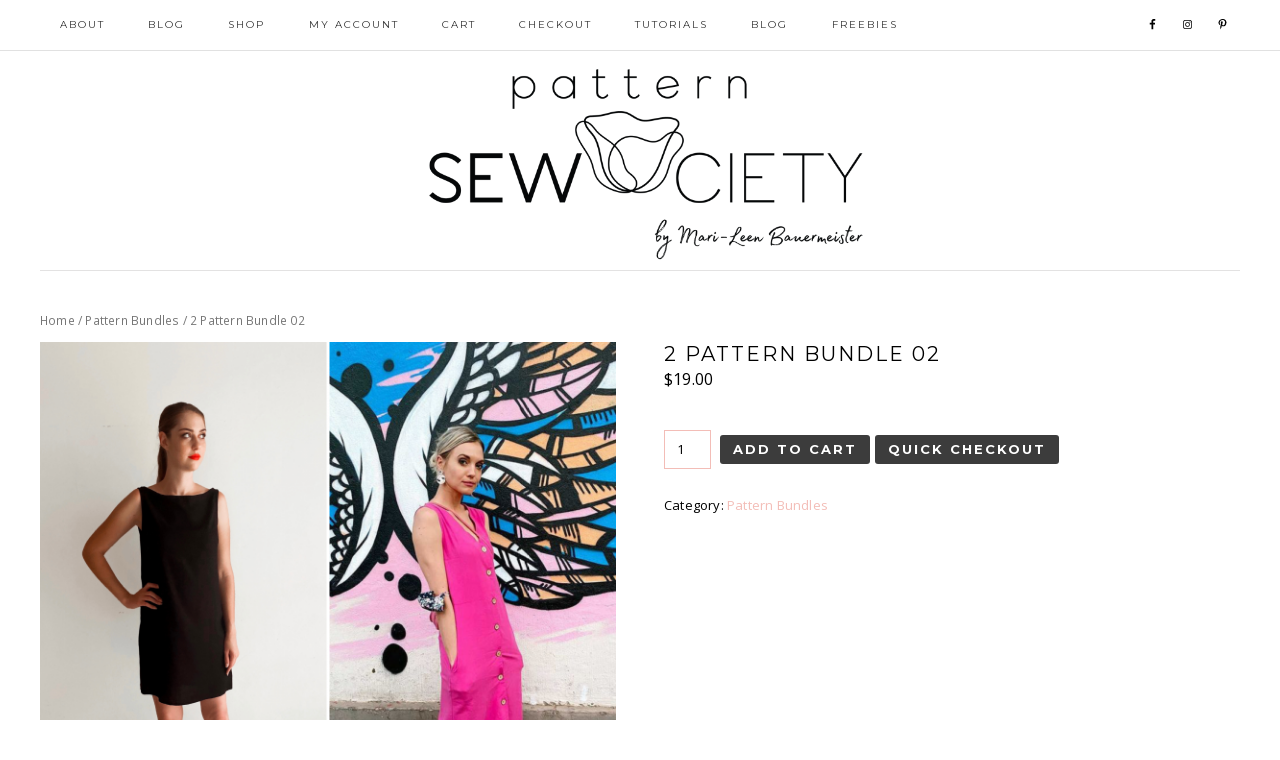

--- FILE ---
content_type: text/html; charset=UTF-8
request_url: https://patternsewciety.com/product/2-pattern-bundle-02/
body_size: 108712
content:
<!DOCTYPE html>
<html lang="en-US">
<head >
<meta charset="UTF-8" />
<meta name="viewport" content="width=device-width, initial-scale=1" />
<meta name='robots' content='index, follow, max-image-preview:large, max-snippet:-1, max-video-preview:-1' />
	<style>img:is([sizes="auto" i], [sizes^="auto," i]) { contain-intrinsic-size: 3000px 1500px }</style>
	
			<style type="text/css">
				.slide-excerpt { width: 50%; }
				.slide-excerpt { bottom: 0; }
				.slide-excerpt { right: 0; }
				.flexslider { max-width: 1200px; max-height: 1200px; }
				.slide-image { max-height: 1200px; }
			</style>
			<style type="text/css">
				@media only screen
				and (min-device-width : 320px)
				and (max-device-width : 480px) {
					.slide-excerpt { display: none !important; }
				}
			</style> 
	<!-- This site is optimized with the Yoast SEO plugin v16.4 - https://yoast.com/wordpress/plugins/seo/ -->
	<title>2 Pattern Bundle 02 - Pattern Sewciety</title>
	<link rel="canonical" href="https://patternsewciety.com/product/2-pattern-bundle-02/" />
	<meta property="og:locale" content="en_US" />
	<meta property="og:type" content="article" />
	<meta property="og:title" content="2 Pattern Bundle 02 - Pattern Sewciety" />
	<meta property="og:description" content="DON&#8217;T HAVE PAYPAL? NO PROBLEM! SHOP IN MY ETSY SHOP Save 20% by getting one of our pattern bundles!!! This listing is for two of our popular patterns. AUDREY: Work or play, casual or cocktail, with the right choice of fabric, this versatile pattern can take you through your day in comfort and style. With... Read More" />
	<meta property="og:url" content="https://patternsewciety.com/product/2-pattern-bundle-02/" />
	<meta property="og:site_name" content="Pattern Sewciety" />
	<meta property="article:modified_time" content="2024-10-10T13:16:31+00:00" />
	<meta property="og:image" content="https://patternsewciety.com/wp-content/uploads/2021/07/3-1024x1024.png" />
	<meta property="og:image:width" content="1024" />
	<meta property="og:image:height" content="1024" />
	<meta name="twitter:card" content="summary_large_image" />
	<meta name="twitter:label1" content="Est. reading time" />
	<meta name="twitter:data1" content="2 minutes" />
	<script type="application/ld+json" class="yoast-schema-graph">{"@context":"https://schema.org","@graph":[{"@type":"WebSite","@id":"https://patternsewciety.com/#website","url":"https://patternsewciety.com/","name":"Pattern Sewciety","description":"Modern Women&#039;s Sewing Patterns","potentialAction":[{"@type":"SearchAction","target":"https://patternsewciety.com/?s={search_term_string}","query-input":"required name=search_term_string"}],"inLanguage":"en-US"},{"@type":"ImageObject","@id":"https://patternsewciety.com/product/2-pattern-bundle-02/#primaryimage","inLanguage":"en-US","url":"https://patternsewciety.com/wp-content/uploads/2021/07/3.png","contentUrl":"https://patternsewciety.com/wp-content/uploads/2021/07/3.png","width":2000,"height":2000},{"@type":"WebPage","@id":"https://patternsewciety.com/product/2-pattern-bundle-02/#webpage","url":"https://patternsewciety.com/product/2-pattern-bundle-02/","name":"2 Pattern Bundle 02 - Pattern Sewciety","isPartOf":{"@id":"https://patternsewciety.com/#website"},"primaryImageOfPage":{"@id":"https://patternsewciety.com/product/2-pattern-bundle-02/#primaryimage"},"datePublished":"2021-07-04T08:21:15+00:00","dateModified":"2024-10-10T13:16:31+00:00","breadcrumb":{"@id":"https://patternsewciety.com/product/2-pattern-bundle-02/#breadcrumb"},"inLanguage":"en-US","potentialAction":[{"@type":"ReadAction","target":["https://patternsewciety.com/product/2-pattern-bundle-02/"]}]},{"@type":"BreadcrumbList","@id":"https://patternsewciety.com/product/2-pattern-bundle-02/#breadcrumb","itemListElement":[{"@type":"ListItem","position":1,"item":{"@type":"WebPage","@id":"https://patternsewciety.com/","url":"https://patternsewciety.com/","name":"Home"}},{"@type":"ListItem","position":2,"item":{"@type":"WebPage","@id":"https://patternsewciety.com/","url":"https://patternsewciety.com/","name":"Shop"}},{"@type":"ListItem","position":3,"item":{"@id":"https://patternsewciety.com/product/2-pattern-bundle-02/#webpage"}}]}]}</script>
	<!-- / Yoast SEO plugin. -->


<link rel='dns-prefetch' href='//assets.pinterest.com' />
<link rel='dns-prefetch' href='//fonts.googleapis.com' />
<link rel='dns-prefetch' href='//maxcdn.bootstrapcdn.com' />
<link rel="alternate" type="application/rss+xml" title="Pattern Sewciety &raquo; Feed" href="https://patternsewciety.com/feed/" />
<link rel="alternate" type="application/rss+xml" title="Pattern Sewciety &raquo; Comments Feed" href="https://patternsewciety.com/comments/feed/" />
<link rel="alternate" type="application/rss+xml" title="Pattern Sewciety &raquo; 2 Pattern Bundle 02 Comments Feed" href="https://patternsewciety.com/product/2-pattern-bundle-02/feed/" />
<script type="text/javascript">
/* <![CDATA[ */
window._wpemojiSettings = {"baseUrl":"https:\/\/s.w.org\/images\/core\/emoji\/16.0.1\/72x72\/","ext":".png","svgUrl":"https:\/\/s.w.org\/images\/core\/emoji\/16.0.1\/svg\/","svgExt":".svg","source":{"concatemoji":"https:\/\/patternsewciety.com\/wp-includes\/js\/wp-emoji-release.min.js?ver=6.8.3"}};
/*! This file is auto-generated */
!function(s,n){var o,i,e;function c(e){try{var t={supportTests:e,timestamp:(new Date).valueOf()};sessionStorage.setItem(o,JSON.stringify(t))}catch(e){}}function p(e,t,n){e.clearRect(0,0,e.canvas.width,e.canvas.height),e.fillText(t,0,0);var t=new Uint32Array(e.getImageData(0,0,e.canvas.width,e.canvas.height).data),a=(e.clearRect(0,0,e.canvas.width,e.canvas.height),e.fillText(n,0,0),new Uint32Array(e.getImageData(0,0,e.canvas.width,e.canvas.height).data));return t.every(function(e,t){return e===a[t]})}function u(e,t){e.clearRect(0,0,e.canvas.width,e.canvas.height),e.fillText(t,0,0);for(var n=e.getImageData(16,16,1,1),a=0;a<n.data.length;a++)if(0!==n.data[a])return!1;return!0}function f(e,t,n,a){switch(t){case"flag":return n(e,"\ud83c\udff3\ufe0f\u200d\u26a7\ufe0f","\ud83c\udff3\ufe0f\u200b\u26a7\ufe0f")?!1:!n(e,"\ud83c\udde8\ud83c\uddf6","\ud83c\udde8\u200b\ud83c\uddf6")&&!n(e,"\ud83c\udff4\udb40\udc67\udb40\udc62\udb40\udc65\udb40\udc6e\udb40\udc67\udb40\udc7f","\ud83c\udff4\u200b\udb40\udc67\u200b\udb40\udc62\u200b\udb40\udc65\u200b\udb40\udc6e\u200b\udb40\udc67\u200b\udb40\udc7f");case"emoji":return!a(e,"\ud83e\udedf")}return!1}function g(e,t,n,a){var r="undefined"!=typeof WorkerGlobalScope&&self instanceof WorkerGlobalScope?new OffscreenCanvas(300,150):s.createElement("canvas"),o=r.getContext("2d",{willReadFrequently:!0}),i=(o.textBaseline="top",o.font="600 32px Arial",{});return e.forEach(function(e){i[e]=t(o,e,n,a)}),i}function t(e){var t=s.createElement("script");t.src=e,t.defer=!0,s.head.appendChild(t)}"undefined"!=typeof Promise&&(o="wpEmojiSettingsSupports",i=["flag","emoji"],n.supports={everything:!0,everythingExceptFlag:!0},e=new Promise(function(e){s.addEventListener("DOMContentLoaded",e,{once:!0})}),new Promise(function(t){var n=function(){try{var e=JSON.parse(sessionStorage.getItem(o));if("object"==typeof e&&"number"==typeof e.timestamp&&(new Date).valueOf()<e.timestamp+604800&&"object"==typeof e.supportTests)return e.supportTests}catch(e){}return null}();if(!n){if("undefined"!=typeof Worker&&"undefined"!=typeof OffscreenCanvas&&"undefined"!=typeof URL&&URL.createObjectURL&&"undefined"!=typeof Blob)try{var e="postMessage("+g.toString()+"("+[JSON.stringify(i),f.toString(),p.toString(),u.toString()].join(",")+"));",a=new Blob([e],{type:"text/javascript"}),r=new Worker(URL.createObjectURL(a),{name:"wpTestEmojiSupports"});return void(r.onmessage=function(e){c(n=e.data),r.terminate(),t(n)})}catch(e){}c(n=g(i,f,p,u))}t(n)}).then(function(e){for(var t in e)n.supports[t]=e[t],n.supports.everything=n.supports.everything&&n.supports[t],"flag"!==t&&(n.supports.everythingExceptFlag=n.supports.everythingExceptFlag&&n.supports[t]);n.supports.everythingExceptFlag=n.supports.everythingExceptFlag&&!n.supports.flag,n.DOMReady=!1,n.readyCallback=function(){n.DOMReady=!0}}).then(function(){return e}).then(function(){var e;n.supports.everything||(n.readyCallback(),(e=n.source||{}).concatemoji?t(e.concatemoji):e.wpemoji&&e.twemoji&&(t(e.twemoji),t(e.wpemoji)))}))}((window,document),window._wpemojiSettings);
/* ]]> */
</script>
<link rel='stylesheet' id='gspin-fa-icons-css' href='https://patternsewciety.com/wp-content/plugins/gs-pinterest-portfolio/gs-pinterest-assets/assets/fa-icons/css/font-awesome.min.css?ver=1.2.4' type='text/css' media='all' />
<link rel='stylesheet' id='gs_pin_custom_css-css' href='https://patternsewciety.com/wp-content/plugins/gs-pinterest-portfolio/gs-pinterest-assets/assets/css/gs-pin-custom.css?ver=1.2.4' type='text/css' media='all' />
<link rel='stylesheet' id='sb_instagram_styles-css' href='https://patternsewciety.com/wp-content/plugins/instagram-feed/css/sb-instagram-2-2.min.css?ver=2.4.5' type='text/css' media='all' />
<link rel='stylesheet' id='genesis-simple-share-plugin-css-css' href='https://patternsewciety.com/wp-content/plugins/genesis-simple-share/assets/css/share.min.css?ver=0.1.0' type='text/css' media='all' />
<link rel='stylesheet' id='genesis-simple-share-genericons-css-css' href='https://patternsewciety.com/wp-content/plugins/genesis-simple-share/assets/css/genericons.min.css?ver=0.1.0' type='text/css' media='all' />
<link rel='stylesheet' id='hello-beautiful-css' href='https://patternsewciety.com/wp-content/themes/wanderlust-tinselpop/style.css?ver=2.2.4' type='text/css' media='all' />
<style id='wp-emoji-styles-inline-css' type='text/css'>

	img.wp-smiley, img.emoji {
		display: inline !important;
		border: none !important;
		box-shadow: none !important;
		height: 1em !important;
		width: 1em !important;
		margin: 0 0.07em !important;
		vertical-align: -0.1em !important;
		background: none !important;
		padding: 0 !important;
	}
</style>
<link rel='stylesheet' id='wp-block-library-css' href='https://patternsewciety.com/wp-includes/css/dist/block-library/style.min.css?ver=6.8.3' type='text/css' media='all' />
<style id='classic-theme-styles-inline-css' type='text/css'>
/*! This file is auto-generated */
.wp-block-button__link{color:#fff;background-color:#32373c;border-radius:9999px;box-shadow:none;text-decoration:none;padding:calc(.667em + 2px) calc(1.333em + 2px);font-size:1.125em}.wp-block-file__button{background:#32373c;color:#fff;text-decoration:none}
</style>
<link rel='stylesheet' id='wc-block-vendors-style-css' href='https://patternsewciety.com/wp-content/plugins/woocommerce/packages/woocommerce-blocks/build/vendors-style.css?ver=2.7.3' type='text/css' media='all' />
<link rel='stylesheet' id='wc-block-style-css' href='https://patternsewciety.com/wp-content/plugins/woocommerce/packages/woocommerce-blocks/build/style.css?ver=2.7.3' type='text/css' media='all' />
<style id='global-styles-inline-css' type='text/css'>
:root{--wp--preset--aspect-ratio--square: 1;--wp--preset--aspect-ratio--4-3: 4/3;--wp--preset--aspect-ratio--3-4: 3/4;--wp--preset--aspect-ratio--3-2: 3/2;--wp--preset--aspect-ratio--2-3: 2/3;--wp--preset--aspect-ratio--16-9: 16/9;--wp--preset--aspect-ratio--9-16: 9/16;--wp--preset--color--black: #000000;--wp--preset--color--cyan-bluish-gray: #abb8c3;--wp--preset--color--white: #ffffff;--wp--preset--color--pale-pink: #f78da7;--wp--preset--color--vivid-red: #cf2e2e;--wp--preset--color--luminous-vivid-orange: #ff6900;--wp--preset--color--luminous-vivid-amber: #fcb900;--wp--preset--color--light-green-cyan: #7bdcb5;--wp--preset--color--vivid-green-cyan: #00d084;--wp--preset--color--pale-cyan-blue: #8ed1fc;--wp--preset--color--vivid-cyan-blue: #0693e3;--wp--preset--color--vivid-purple: #9b51e0;--wp--preset--gradient--vivid-cyan-blue-to-vivid-purple: linear-gradient(135deg,rgba(6,147,227,1) 0%,rgb(155,81,224) 100%);--wp--preset--gradient--light-green-cyan-to-vivid-green-cyan: linear-gradient(135deg,rgb(122,220,180) 0%,rgb(0,208,130) 100%);--wp--preset--gradient--luminous-vivid-amber-to-luminous-vivid-orange: linear-gradient(135deg,rgba(252,185,0,1) 0%,rgba(255,105,0,1) 100%);--wp--preset--gradient--luminous-vivid-orange-to-vivid-red: linear-gradient(135deg,rgba(255,105,0,1) 0%,rgb(207,46,46) 100%);--wp--preset--gradient--very-light-gray-to-cyan-bluish-gray: linear-gradient(135deg,rgb(238,238,238) 0%,rgb(169,184,195) 100%);--wp--preset--gradient--cool-to-warm-spectrum: linear-gradient(135deg,rgb(74,234,220) 0%,rgb(151,120,209) 20%,rgb(207,42,186) 40%,rgb(238,44,130) 60%,rgb(251,105,98) 80%,rgb(254,248,76) 100%);--wp--preset--gradient--blush-light-purple: linear-gradient(135deg,rgb(255,206,236) 0%,rgb(152,150,240) 100%);--wp--preset--gradient--blush-bordeaux: linear-gradient(135deg,rgb(254,205,165) 0%,rgb(254,45,45) 50%,rgb(107,0,62) 100%);--wp--preset--gradient--luminous-dusk: linear-gradient(135deg,rgb(255,203,112) 0%,rgb(199,81,192) 50%,rgb(65,88,208) 100%);--wp--preset--gradient--pale-ocean: linear-gradient(135deg,rgb(255,245,203) 0%,rgb(182,227,212) 50%,rgb(51,167,181) 100%);--wp--preset--gradient--electric-grass: linear-gradient(135deg,rgb(202,248,128) 0%,rgb(113,206,126) 100%);--wp--preset--gradient--midnight: linear-gradient(135deg,rgb(2,3,129) 0%,rgb(40,116,252) 100%);--wp--preset--font-size--small: 13px;--wp--preset--font-size--medium: 20px;--wp--preset--font-size--large: 36px;--wp--preset--font-size--x-large: 42px;--wp--preset--spacing--20: 0.44rem;--wp--preset--spacing--30: 0.67rem;--wp--preset--spacing--40: 1rem;--wp--preset--spacing--50: 1.5rem;--wp--preset--spacing--60: 2.25rem;--wp--preset--spacing--70: 3.38rem;--wp--preset--spacing--80: 5.06rem;--wp--preset--shadow--natural: 6px 6px 9px rgba(0, 0, 0, 0.2);--wp--preset--shadow--deep: 12px 12px 50px rgba(0, 0, 0, 0.4);--wp--preset--shadow--sharp: 6px 6px 0px rgba(0, 0, 0, 0.2);--wp--preset--shadow--outlined: 6px 6px 0px -3px rgba(255, 255, 255, 1), 6px 6px rgba(0, 0, 0, 1);--wp--preset--shadow--crisp: 6px 6px 0px rgba(0, 0, 0, 1);}:where(.is-layout-flex){gap: 0.5em;}:where(.is-layout-grid){gap: 0.5em;}body .is-layout-flex{display: flex;}.is-layout-flex{flex-wrap: wrap;align-items: center;}.is-layout-flex > :is(*, div){margin: 0;}body .is-layout-grid{display: grid;}.is-layout-grid > :is(*, div){margin: 0;}:where(.wp-block-columns.is-layout-flex){gap: 2em;}:where(.wp-block-columns.is-layout-grid){gap: 2em;}:where(.wp-block-post-template.is-layout-flex){gap: 1.25em;}:where(.wp-block-post-template.is-layout-grid){gap: 1.25em;}.has-black-color{color: var(--wp--preset--color--black) !important;}.has-cyan-bluish-gray-color{color: var(--wp--preset--color--cyan-bluish-gray) !important;}.has-white-color{color: var(--wp--preset--color--white) !important;}.has-pale-pink-color{color: var(--wp--preset--color--pale-pink) !important;}.has-vivid-red-color{color: var(--wp--preset--color--vivid-red) !important;}.has-luminous-vivid-orange-color{color: var(--wp--preset--color--luminous-vivid-orange) !important;}.has-luminous-vivid-amber-color{color: var(--wp--preset--color--luminous-vivid-amber) !important;}.has-light-green-cyan-color{color: var(--wp--preset--color--light-green-cyan) !important;}.has-vivid-green-cyan-color{color: var(--wp--preset--color--vivid-green-cyan) !important;}.has-pale-cyan-blue-color{color: var(--wp--preset--color--pale-cyan-blue) !important;}.has-vivid-cyan-blue-color{color: var(--wp--preset--color--vivid-cyan-blue) !important;}.has-vivid-purple-color{color: var(--wp--preset--color--vivid-purple) !important;}.has-black-background-color{background-color: var(--wp--preset--color--black) !important;}.has-cyan-bluish-gray-background-color{background-color: var(--wp--preset--color--cyan-bluish-gray) !important;}.has-white-background-color{background-color: var(--wp--preset--color--white) !important;}.has-pale-pink-background-color{background-color: var(--wp--preset--color--pale-pink) !important;}.has-vivid-red-background-color{background-color: var(--wp--preset--color--vivid-red) !important;}.has-luminous-vivid-orange-background-color{background-color: var(--wp--preset--color--luminous-vivid-orange) !important;}.has-luminous-vivid-amber-background-color{background-color: var(--wp--preset--color--luminous-vivid-amber) !important;}.has-light-green-cyan-background-color{background-color: var(--wp--preset--color--light-green-cyan) !important;}.has-vivid-green-cyan-background-color{background-color: var(--wp--preset--color--vivid-green-cyan) !important;}.has-pale-cyan-blue-background-color{background-color: var(--wp--preset--color--pale-cyan-blue) !important;}.has-vivid-cyan-blue-background-color{background-color: var(--wp--preset--color--vivid-cyan-blue) !important;}.has-vivid-purple-background-color{background-color: var(--wp--preset--color--vivid-purple) !important;}.has-black-border-color{border-color: var(--wp--preset--color--black) !important;}.has-cyan-bluish-gray-border-color{border-color: var(--wp--preset--color--cyan-bluish-gray) !important;}.has-white-border-color{border-color: var(--wp--preset--color--white) !important;}.has-pale-pink-border-color{border-color: var(--wp--preset--color--pale-pink) !important;}.has-vivid-red-border-color{border-color: var(--wp--preset--color--vivid-red) !important;}.has-luminous-vivid-orange-border-color{border-color: var(--wp--preset--color--luminous-vivid-orange) !important;}.has-luminous-vivid-amber-border-color{border-color: var(--wp--preset--color--luminous-vivid-amber) !important;}.has-light-green-cyan-border-color{border-color: var(--wp--preset--color--light-green-cyan) !important;}.has-vivid-green-cyan-border-color{border-color: var(--wp--preset--color--vivid-green-cyan) !important;}.has-pale-cyan-blue-border-color{border-color: var(--wp--preset--color--pale-cyan-blue) !important;}.has-vivid-cyan-blue-border-color{border-color: var(--wp--preset--color--vivid-cyan-blue) !important;}.has-vivid-purple-border-color{border-color: var(--wp--preset--color--vivid-purple) !important;}.has-vivid-cyan-blue-to-vivid-purple-gradient-background{background: var(--wp--preset--gradient--vivid-cyan-blue-to-vivid-purple) !important;}.has-light-green-cyan-to-vivid-green-cyan-gradient-background{background: var(--wp--preset--gradient--light-green-cyan-to-vivid-green-cyan) !important;}.has-luminous-vivid-amber-to-luminous-vivid-orange-gradient-background{background: var(--wp--preset--gradient--luminous-vivid-amber-to-luminous-vivid-orange) !important;}.has-luminous-vivid-orange-to-vivid-red-gradient-background{background: var(--wp--preset--gradient--luminous-vivid-orange-to-vivid-red) !important;}.has-very-light-gray-to-cyan-bluish-gray-gradient-background{background: var(--wp--preset--gradient--very-light-gray-to-cyan-bluish-gray) !important;}.has-cool-to-warm-spectrum-gradient-background{background: var(--wp--preset--gradient--cool-to-warm-spectrum) !important;}.has-blush-light-purple-gradient-background{background: var(--wp--preset--gradient--blush-light-purple) !important;}.has-blush-bordeaux-gradient-background{background: var(--wp--preset--gradient--blush-bordeaux) !important;}.has-luminous-dusk-gradient-background{background: var(--wp--preset--gradient--luminous-dusk) !important;}.has-pale-ocean-gradient-background{background: var(--wp--preset--gradient--pale-ocean) !important;}.has-electric-grass-gradient-background{background: var(--wp--preset--gradient--electric-grass) !important;}.has-midnight-gradient-background{background: var(--wp--preset--gradient--midnight) !important;}.has-small-font-size{font-size: var(--wp--preset--font-size--small) !important;}.has-medium-font-size{font-size: var(--wp--preset--font-size--medium) !important;}.has-large-font-size{font-size: var(--wp--preset--font-size--large) !important;}.has-x-large-font-size{font-size: var(--wp--preset--font-size--x-large) !important;}
:where(.wp-block-post-template.is-layout-flex){gap: 1.25em;}:where(.wp-block-post-template.is-layout-grid){gap: 1.25em;}
:where(.wp-block-columns.is-layout-flex){gap: 2em;}:where(.wp-block-columns.is-layout-grid){gap: 2em;}
:root :where(.wp-block-pullquote){font-size: 1.5em;line-height: 1.6;}
</style>
<link rel='stylesheet' id='contact-form-7-css' href='https://patternsewciety.com/wp-content/plugins/contact-form-7/includes/css/styles.css?ver=5.0.4' type='text/css' media='all' />
<link rel='stylesheet' id='woocommerce-layout-css' href='https://patternsewciety.com/wp-content/plugins/woocommerce/assets/css/woocommerce-layout.css?ver=4.3.6' type='text/css' media='all' />
<style id='woocommerce-layout-inline-css' type='text/css'>

	.infinite-scroll .woocommerce-pagination {
		display: none;
	}
</style>
<link rel='stylesheet' id='woocommerce-smallscreen-css' href='https://patternsewciety.com/wp-content/plugins/woocommerce/assets/css/woocommerce-smallscreen.css?ver=4.3.6' type='text/css' media='only screen and (max-width: 768px)' />
<link rel='stylesheet' id='woocommerce-general-css' href='https://patternsewciety.com/wp-content/plugins/woocommerce/assets/css/woocommerce.css?ver=4.3.6' type='text/css' media='all' />
<style id='woocommerce-inline-inline-css' type='text/css'>
.woocommerce form .form-row .required { visibility: visible; }
</style>
<link rel='stylesheet' id='woo-checkout-for-digital-goods-css' href='https://patternsewciety.com/wp-content/plugins/woo-checkout-for-digital-goods/public/css/woo-checkout-for-digital-goods-public.css?ver=3.8.3' type='text/css' media='all' />
<link rel='stylesheet' id='google-font-Montserrat-css' href='//fonts.googleapis.com/css?family=Montserrat%3A300%2C300i%2C400%2C400i%2C500%2C500i%2C600%2C600i%2C700%2C700i%2C800%2C800i%2C900%2C900i&#038;ver=2.2.4' type='text/css' media='all' />
<link rel='stylesheet' id='google-font-merriweather-css' href='//fonts.googleapis.com/css?family=Merriweather%3A300%2C300i%2C400%2C400i%2C700%2C700i%2C900%2C900i&#038;ver=2.2.4' type='text/css' media='all' />
<link rel='stylesheet' id='google-font-Open+Sans-css' href='//fonts.googleapis.com/css?family=Open+Sans%3A300%2C300i%2C400%2C400i%2C600%2C600i%2C700%2C700i%2C800%2C800i&#038;ver=2.2.4' type='text/css' media='all' />
<link rel='stylesheet' id='font-awesome-css' href='//maxcdn.bootstrapcdn.com/font-awesome/latest/css/font-awesome.min.css?ver=6.8.3' type='text/css' media='all' />
<link rel='stylesheet' id='dashicons-css' href='https://patternsewciety.com/wp-includes/css/dashicons.min.css?ver=6.8.3' type='text/css' media='all' />
<link rel='stylesheet' id='simple-social-icons-font-css' href='https://patternsewciety.com/wp-content/plugins/simple-social-icons/css/style.css?ver=3.0.2' type='text/css' media='all' />
<link rel='stylesheet' id='slider_styles-css' href='https://patternsewciety.com/wp-content/plugins/genesis-responsive-slider/assets/style.css?ver=1.0.1' type='text/css' media='all' />
<script type="text/javascript" src="https://patternsewciety.com/wp-includes/js/jquery/jquery.min.js?ver=3.7.1" id="jquery-core-js"></script>
<script type="text/javascript" src="https://patternsewciety.com/wp-includes/js/jquery/jquery-migrate.min.js?ver=3.4.1" id="jquery-migrate-js"></script>
<script type="text/javascript" src="https://patternsewciety.com/wp-content/plugins/genesis-simple-share/assets/js/sharrre/jquery.sharrre.min.js?ver=0.1.0" id="genesis-simple-share-plugin-js-js"></script>
<script type="text/javascript" src="https://patternsewciety.com/wp-content/plugins/genesis-simple-share/assets/js/waypoints.min.js?ver=0.1.0" id="genesis-simple-share-waypoint-js-js"></script>
<script type="text/javascript" src="https://patternsewciety.com/wp-content/plugins/woo-checkout-for-digital-goods/public/js/woo-checkout-for-digital-goods-public.js?ver=3.8.3" id="woo-checkout-for-digital-goods-js"></script>
<script type="text/javascript" src="https://patternsewciety.com/wp-content/themes/wanderlust-tinselpop/js/responsive-menu.js?ver=1.0.0" id="beautiful-responsive-menu-js"></script>
<script type="text/javascript" src="https://patternsewciety.com/wp-content/plugins/simple-social-icons/svgxuse.js?ver=1.1.21" id="svg-x-use-js"></script>
<link rel="https://api.w.org/" href="https://patternsewciety.com/wp-json/" /><link rel="alternate" title="JSON" type="application/json" href="https://patternsewciety.com/wp-json/wp/v2/product/655" /><link rel="EditURI" type="application/rsd+xml" title="RSD" href="https://patternsewciety.com/xmlrpc.php?rsd" />
<meta name="generator" content="WordPress 6.8.3" />
<meta name="generator" content="WooCommerce 4.3.6" />
<link rel='shortlink' href='https://patternsewciety.com/?p=655' />
<link rel="alternate" title="oEmbed (JSON)" type="application/json+oembed" href="https://patternsewciety.com/wp-json/oembed/1.0/embed?url=https%3A%2F%2Fpatternsewciety.com%2Fproduct%2F2-pattern-bundle-02%2F" />
<link rel="alternate" title="oEmbed (XML)" type="text/xml+oembed" href="https://patternsewciety.com/wp-json/oembed/1.0/embed?url=https%3A%2F%2Fpatternsewciety.com%2Fproduct%2F2-pattern-bundle-02%2F&#038;format=xml" />
	<style>
		.gs-pin-details, .gs-pin-pop {
			margin-bottom: 10px;
		}
		@media only screen and (min-width: 1024px) {
			.gs-pins .gs-single-pin {
				width: calc(25% - 10px);
			}
		}
	</style>
	<meta name="facebook-domain-verification" content="prxqoukbjgf7ph9zjt51j6nmes973y" /><script>
  (function(w, d, t, h, s, n) {
    w.FlodeskObject = n;
    var fn = function() {
      (w[n].q = w[n].q || []).push(arguments);
    };
    w[n] = w[n] || fn;
    var f = d.getElementsByTagName(t)[0];
    var v = '?v=' + Math.floor(new Date().getTime() / (120 * 1000)) * 60;
    var sm = d.createElement(t);
    sm.async = true;
    sm.type = 'module';
    sm.src = h + s + '.mjs' + v;
    f.parentNode.insertBefore(sm, f);
    var sn = d.createElement(t);
    sn.async = true;
    sn.noModule = true;
    sn.src = h + s + '.js' + v;
    f.parentNode.insertBefore(sn, f);
  })(window, document, 'script', 'https://assets.flodesk.com', '/universal', 'fd');
</script>
<script>
  window.fd('form', {
    formId: '661fdeae12f7e25b1feb2675'
  });
</script>

<script>
  (function(w, d, t, h, s, n) {
    w.FlodeskObject = n;
    var fn = function() {
      (w[n].q = w[n].q || []).push(arguments);
    };
    w[n] = w[n] || fn;
    var f = d.getElementsByTagName(t)[0];
    var v = '?v=' + Math.floor(new Date().getTime() / (120 * 1000)) * 60;
    var sm = d.createElement(t);
    sm.async = true;
    sm.type = 'module';
    sm.src = h + s + '.mjs' + v;
    f.parentNode.insertBefore(sm, f);
    var sn = d.createElement(t);
    sn.async = true;
    sn.noModule = true;
    sn.src = h + s + '.js' + v;
    f.parentNode.insertBefore(sn, f);
  })(window, document, 'script', 'https://assets.flodesk.com', '/universal', 'fd');
</script>
<!-- Instagram Feed CSS -->
<style type="text/css">
@media(max-width: 600px){
  #sb_instagram #sbi_images .sbi_item{ display: none; }
  #sb_instagram #sbi_images .sbi_item:nth-child(-n+3){ display: inline-block; }
}
#custom_html-2 #sb_instagram {
    display: none;
}

.home #custom_html-2 #sb_instagram {
    display: block !important;
}
</style>
<link rel="pingback" href="https://patternsewciety.com/xmlrpc.php" />
<style type="text/css">.site-title a { background: url(https://patternsewciety.com/wp-content/uploads/2024/03/cropped-PatternSewcietyLogoNEWTRANSP-01.png) no-repeat !important; }</style>
	<noscript><style>.woocommerce-product-gallery{ opacity: 1 !important; }</style></noscript>
	
<!-- Meta Pixel Code -->
<script type='text/javascript'>
!function(f,b,e,v,n,t,s){if(f.fbq)return;n=f.fbq=function(){n.callMethod?
n.callMethod.apply(n,arguments):n.queue.push(arguments)};if(!f._fbq)f._fbq=n;
n.push=n;n.loaded=!0;n.version='2.0';n.queue=[];t=b.createElement(e);t.async=!0;
t.src=v;s=b.getElementsByTagName(e)[0];s.parentNode.insertBefore(t,s)}(window,
document,'script','https://connect.facebook.net/en_US/fbevents.js?v=next');
</script>
<!-- End Meta Pixel Code -->

      <script type='text/javascript'>
        var url = window.location.origin + '?ob=open-bridge';
        fbq('set', 'openbridge', '804058681841828', url);
      </script>
    <script type='text/javascript'>fbq('init', '804058681841828', {}, {
    "agent": "wordpress-6.8.3-3.0.16"
})</script><script type='text/javascript'>
    fbq('track', 'PageView', []);
  </script>
<!-- Meta Pixel Code -->
<noscript>
<img height="1" width="1" style="display:none" alt="fbpx"
src="https://www.facebook.com/tr?id=804058681841828&ev=PageView&noscript=1" />
</noscript>
<!-- End Meta Pixel Code -->
<style type="text/css">.recentcomments a{display:inline !important;padding:0 !important;margin:0 !important;}</style><link rel="icon" href="https://patternsewciety.com/wp-content/uploads/2024/03/cropped-PatternSewcietyLogoNEWTRANSP-01-1-32x32.png" sizes="32x32" />
<link rel="icon" href="https://patternsewciety.com/wp-content/uploads/2024/03/cropped-PatternSewcietyLogoNEWTRANSP-01-1-192x192.png" sizes="192x192" />
<link rel="apple-touch-icon" href="https://patternsewciety.com/wp-content/uploads/2024/03/cropped-PatternSewcietyLogoNEWTRANSP-01-1-180x180.png" />
<meta name="msapplication-TileImage" content="https://patternsewciety.com/wp-content/uploads/2024/03/cropped-PatternSewcietyLogoNEWTRANSP-01-1-270x270.png" />
		<style type="text/css" id="wp-custom-css">
			.woocommerce ul.products li.product .price{color: #000!important;}
.woocommerce #respond input#submit:hover, .woocommerce a.button:hover, .woocommerce button.button:hover, .woocommerce input.button:hover{background-color: #F3BDB7!important;}
.woocommerce ul.products li.product .woocommerce-loop-category__title, .woocommerce ul.products li.product .woocommerce-loop-product__title, .woocommerce ul.products li.product h3{color: #000!important;}		</style>
		</head>
<body class="wp-singular product-template-default single single-product postid-655 wp-theme-genesis wp-child-theme-wanderlust-tinselpop theme-genesis woocommerce woocommerce-page woocommerce-no-js custom-header header-image header-full-width content-sidebar genesis-breadcrumbs-hidden genesis-footer-widgets-visible"><div class="site-container"><ul class="genesis-skip-link"><li><a href="#genesis-nav-primary" class="screen-reader-shortcut"> Skip to primary navigation</a></li><li><a href="#genesis-content" class="screen-reader-shortcut"> Skip to main content</a></li><li><a href="#genesis-sidebar-primary" class="screen-reader-shortcut"> Skip to primary sidebar</a></li><li><a href="#genesis-footer-widgets" class="screen-reader-shortcut"> Skip to footer</a></li></ul><nav class="nav-primary" aria-label="Main" id="genesis-nav-primary"><div class="wrap"><ul id="menu-menu1" class="menu genesis-nav-menu menu-primary js-superfish"><li id="menu-item-25" class="menu-item menu-item-type-post_type menu-item-object-page menu-item-25"><a href="https://patternsewciety.com/about/"><span >About</span></a></li>
<li id="menu-item-20" class="menu-item menu-item-type-post_type menu-item-object-page menu-item-20"><a href="https://patternsewciety.com/adjustingyourpattern/"><span >Blog</span></a></li>
<li id="menu-item-24" class="menu-item menu-item-type-post_type menu-item-object-page menu-item-home current_page_parent menu-item-24"><a href="https://patternsewciety.com/"><span >Shop</span></a></li>
<li id="menu-item-21" class="menu-item menu-item-type-post_type menu-item-object-page menu-item-21"><a href="https://patternsewciety.com/my-account/"><span >My account</span></a></li>
<li id="menu-item-23" class="menu-item menu-item-type-post_type menu-item-object-page menu-item-23"><a href="https://patternsewciety.com/cart/"><span >Cart</span></a></li>
<li id="menu-item-22" class="menu-item menu-item-type-post_type menu-item-object-page menu-item-22"><a href="https://patternsewciety.com/checkout/"><span >Checkout</span></a></li>
<li id="menu-item-310" class="menu-item menu-item-type-taxonomy menu-item-object-category menu-item-310"><a href="https://patternsewciety.com/category/uncategorized/"><span >Tutorials</span></a></li>
<li id="menu-item-1173" class="menu-item menu-item-type-post_type menu-item-object-page menu-item-1173"><a href="https://patternsewciety.com/blog/"><span >Blog</span></a></li>
<li id="menu-item-1371" class="menu-item menu-item-type-post_type menu-item-object-page menu-item-1371"><a href="https://patternsewciety.com/freebies/"><span >FREEBIES</span></a></li>
<aside class="widget-area"><h2 class="genesis-sidebar-title screen-reader-text">Nav Social Menu</h2><section id="simple-social-icons-2" class="widget simple-social-icons"><div class="widget-wrap"><ul class="alignright"><li class="ssi-facebook"><a href="https://www.facebook.com/Pattern-Sewciety-205819330182271/" target="_blank" rel="noopener noreferrer"><svg role="img" class="social-facebook" aria-labelledby="social-facebook-2"><title id="social-facebook-2">Facebook</title><use xlink:href="https://patternsewciety.com/wp-content/plugins/simple-social-icons/symbol-defs.svg#social-facebook"></use></svg></a></li><li class="ssi-instagram"><a href="https://www.instagram.com/patternsewciety/" target="_blank" rel="noopener noreferrer"><svg role="img" class="social-instagram" aria-labelledby="social-instagram-2"><title id="social-instagram-2">Instagram</title><use xlink:href="https://patternsewciety.com/wp-content/plugins/simple-social-icons/symbol-defs.svg#social-instagram"></use></svg></a></li><li class="ssi-pinterest"><a href="https://za.pinterest.com/patternsewciety/" target="_blank" rel="noopener noreferrer"><svg role="img" class="social-pinterest" aria-labelledby="social-pinterest-2"><title id="social-pinterest-2">Pinterest</title><use xlink:href="https://patternsewciety.com/wp-content/plugins/simple-social-icons/symbol-defs.svg#social-pinterest"></use></svg></a></li></ul></div></section>
</aside></ul></div></nav><header class="site-header"><div class="wrap"><div class="title-area"><p class="site-title"><a href="https://patternsewciety.com/">Pattern Sewciety</a></p><p class="site-description">Modern Women&#039;s Sewing Patterns</p></div></div></header><div class="site-inner">
	<div id="primary" class="content-area"><main id="main" class="site-main" role="main"><nav class="woocommerce-breadcrumb"><a href="https://patternsewciety.com">Home</a>&nbsp;&#47;&nbsp;<a href="https://patternsewciety.com/product-category/pattern-bundles/">Pattern Bundles</a>&nbsp;&#47;&nbsp;2 Pattern Bundle 02</nav>
					
			<div class="woocommerce-notices-wrapper"></div><div id="product-655" class="entry product type-product post-655 status-publish first instock product_cat-pattern-bundles has-post-thumbnail downloadable virtual purchasable product-type-simple">

	<div class="woocommerce-product-gallery woocommerce-product-gallery--with-images woocommerce-product-gallery--columns-4 images" data-columns="4" style="opacity: 0; transition: opacity .25s ease-in-out;">
	<figure class="woocommerce-product-gallery__wrapper">
		<div data-thumb="https://patternsewciety.com/wp-content/uploads/2021/07/3-100x100.png" data-thumb-alt="" class="woocommerce-product-gallery__image"><a href="https://patternsewciety.com/wp-content/uploads/2021/07/3.png"><img width="600" height="600" src="https://patternsewciety.com/wp-content/uploads/2021/07/3.png" class="wp-post-image" alt="" title="3" data-caption="" data-src="https://patternsewciety.com/wp-content/uploads/2021/07/3.png" data-large_image="https://patternsewciety.com/wp-content/uploads/2021/07/3.png" data-large_image_width="2000" data-large_image_height="2000" decoding="async" srcset="https://patternsewciety.com/wp-content/uploads/2021/07/3.png 2000w, https://patternsewciety.com/wp-content/uploads/2021/07/3-300x300.png 300w, https://patternsewciety.com/wp-content/uploads/2021/07/3-1024x1024.png 1024w, https://patternsewciety.com/wp-content/uploads/2021/07/3-150x150.png 150w, https://patternsewciety.com/wp-content/uploads/2021/07/3-768x768.png 768w, https://patternsewciety.com/wp-content/uploads/2021/07/3-1536x1536.png 1536w, https://patternsewciety.com/wp-content/uploads/2021/07/3-425x425.png 425w, https://patternsewciety.com/wp-content/uploads/2021/07/3-600x600.png 600w, https://patternsewciety.com/wp-content/uploads/2021/07/3-100x100.png 100w" sizes="(max-width: 600px) 100vw, 600px" /></a></div><div data-thumb="https://patternsewciety.com/wp-content/uploads/2021/03/techsketchaudrey-100x100.jpg" data-thumb-alt="" class="woocommerce-product-gallery__image"><a href="https://patternsewciety.com/wp-content/uploads/2021/03/techsketchaudrey.jpg"><img width="100" height="100" src="https://patternsewciety.com/wp-content/uploads/2021/03/techsketchaudrey-100x100.jpg" class="" alt="" title="techsketchaudrey" data-caption="" data-src="https://patternsewciety.com/wp-content/uploads/2021/03/techsketchaudrey.jpg" data-large_image="https://patternsewciety.com/wp-content/uploads/2021/03/techsketchaudrey.jpg" data-large_image_width="2417" data-large_image_height="1246" decoding="async" srcset="https://patternsewciety.com/wp-content/uploads/2021/03/techsketchaudrey-100x100.jpg 100w, https://patternsewciety.com/wp-content/uploads/2021/03/techsketchaudrey-150x150.jpg 150w, https://patternsewciety.com/wp-content/uploads/2021/03/techsketchaudrey-425x425.jpg 425w, https://patternsewciety.com/wp-content/uploads/2021/03/techsketchaudrey-300x300.jpg 300w" sizes="(max-width: 100px) 100vw, 100px" /></a></div><div data-thumb="https://patternsewciety.com/wp-content/uploads/2018/05/2FF7E5C9-596E-4F76-B4D9-39BD9B16E647-100x100.jpeg" data-thumb-alt="" class="woocommerce-product-gallery__image"><a href="https://patternsewciety.com/wp-content/uploads/2018/05/2FF7E5C9-596E-4F76-B4D9-39BD9B16E647.jpeg"><img width="100" height="100" src="https://patternsewciety.com/wp-content/uploads/2018/05/2FF7E5C9-596E-4F76-B4D9-39BD9B16E647-100x100.jpeg" class="" alt="" title="2FF7E5C9-596E-4F76-B4D9-39BD9B16E647" data-caption="" data-src="https://patternsewciety.com/wp-content/uploads/2018/05/2FF7E5C9-596E-4F76-B4D9-39BD9B16E647.jpeg" data-large_image="https://patternsewciety.com/wp-content/uploads/2018/05/2FF7E5C9-596E-4F76-B4D9-39BD9B16E647.jpeg" data-large_image_width="1224" data-large_image_height="1840" decoding="async" loading="lazy" srcset="https://patternsewciety.com/wp-content/uploads/2018/05/2FF7E5C9-596E-4F76-B4D9-39BD9B16E647-100x100.jpeg 100w, https://patternsewciety.com/wp-content/uploads/2018/05/2FF7E5C9-596E-4F76-B4D9-39BD9B16E647-150x150.jpeg 150w, https://patternsewciety.com/wp-content/uploads/2018/05/2FF7E5C9-596E-4F76-B4D9-39BD9B16E647-425x425.jpeg 425w, https://patternsewciety.com/wp-content/uploads/2018/05/2FF7E5C9-596E-4F76-B4D9-39BD9B16E647-300x300.jpeg 300w" sizes="auto, (max-width: 100px) 100vw, 100px" /></a></div><div data-thumb="https://patternsewciety.com/wp-content/uploads/2018/05/IMG_1003-100x100.jpg" data-thumb-alt="" class="woocommerce-product-gallery__image"><a href="https://patternsewciety.com/wp-content/uploads/2018/05/IMG_1003.jpg"><img width="100" height="100" src="https://patternsewciety.com/wp-content/uploads/2018/05/IMG_1003-100x100.jpg" class="" alt="" title="IMG_1003" data-caption="" data-src="https://patternsewciety.com/wp-content/uploads/2018/05/IMG_1003.jpg" data-large_image="https://patternsewciety.com/wp-content/uploads/2018/05/IMG_1003.jpg" data-large_image_width="1242" data-large_image_height="1242" decoding="async" loading="lazy" srcset="https://patternsewciety.com/wp-content/uploads/2018/05/IMG_1003-100x100.jpg 100w, https://patternsewciety.com/wp-content/uploads/2018/05/IMG_1003-150x150.jpg 150w, https://patternsewciety.com/wp-content/uploads/2018/05/IMG_1003-300x300.jpg 300w, https://patternsewciety.com/wp-content/uploads/2018/05/IMG_1003-768x768.jpg 768w, https://patternsewciety.com/wp-content/uploads/2018/05/IMG_1003-1024x1024.jpg 1024w, https://patternsewciety.com/wp-content/uploads/2018/05/IMG_1003-425x425.jpg 425w, https://patternsewciety.com/wp-content/uploads/2018/05/IMG_1003-600x600.jpg 600w, https://patternsewciety.com/wp-content/uploads/2018/05/IMG_1003.jpg 1242w" sizes="auto, (max-width: 100px) 100vw, 100px" /></a></div><div data-thumb="https://patternsewciety.com/wp-content/uploads/2021/07/audreycover-100x100.jpg" data-thumb-alt="" class="woocommerce-product-gallery__image"><a href="https://patternsewciety.com/wp-content/uploads/2021/07/audreycover.jpg"><img width="100" height="100" src="https://patternsewciety.com/wp-content/uploads/2021/07/audreycover-100x100.jpg" class="" alt="" title="audreycover" data-caption="" data-src="https://patternsewciety.com/wp-content/uploads/2021/07/audreycover.jpg" data-large_image="https://patternsewciety.com/wp-content/uploads/2021/07/audreycover.jpg" data-large_image_width="1224" data-large_image_height="1840" decoding="async" loading="lazy" srcset="https://patternsewciety.com/wp-content/uploads/2021/07/audreycover-100x100.jpg 100w, https://patternsewciety.com/wp-content/uploads/2021/07/audreycover-150x150.jpg 150w, https://patternsewciety.com/wp-content/uploads/2021/07/audreycover-425x425.jpg 425w, https://patternsewciety.com/wp-content/uploads/2021/07/audreycover-300x300.jpg 300w" sizes="auto, (max-width: 100px) 100vw, 100px" /></a></div><div data-thumb="https://patternsewciety.com/wp-content/uploads/2018/05/IMG_0765-100x100.jpg" data-thumb-alt="" class="woocommerce-product-gallery__image"><a href="https://patternsewciety.com/wp-content/uploads/2018/05/IMG_0765.jpg"><img width="100" height="100" src="https://patternsewciety.com/wp-content/uploads/2018/05/IMG_0765-100x100.jpg" class="" alt="" title="IMG_0765" data-caption="" data-src="https://patternsewciety.com/wp-content/uploads/2018/05/IMG_0765.jpg" data-large_image="https://patternsewciety.com/wp-content/uploads/2018/05/IMG_0765.jpg" data-large_image_width="1242" data-large_image_height="1242" decoding="async" loading="lazy" srcset="https://patternsewciety.com/wp-content/uploads/2018/05/IMG_0765-100x100.jpg 100w, https://patternsewciety.com/wp-content/uploads/2018/05/IMG_0765-150x150.jpg 150w, https://patternsewciety.com/wp-content/uploads/2018/05/IMG_0765-300x300.jpg 300w, https://patternsewciety.com/wp-content/uploads/2018/05/IMG_0765-768x768.jpg 768w, https://patternsewciety.com/wp-content/uploads/2018/05/IMG_0765-1024x1024.jpg 1024w, https://patternsewciety.com/wp-content/uploads/2018/05/IMG_0765-425x425.jpg 425w, https://patternsewciety.com/wp-content/uploads/2018/05/IMG_0765-600x600.jpg 600w, https://patternsewciety.com/wp-content/uploads/2018/05/IMG_0765.jpg 1242w" sizes="auto, (max-width: 100px) 100vw, 100px" /></a></div><div data-thumb="https://patternsewciety.com/wp-content/uploads/2021/06/LeaTechSketch-100x100.png" data-thumb-alt="" class="woocommerce-product-gallery__image"><a href="https://patternsewciety.com/wp-content/uploads/2021/06/LeaTechSketch.png"><img width="100" height="100" src="https://patternsewciety.com/wp-content/uploads/2021/06/LeaTechSketch-100x100.png" class="" alt="" title="LeaTechSketch" data-caption="" data-src="https://patternsewciety.com/wp-content/uploads/2021/06/LeaTechSketch.png" data-large_image="https://patternsewciety.com/wp-content/uploads/2021/06/LeaTechSketch.png" data-large_image_width="1621" data-large_image_height="1034" decoding="async" loading="lazy" srcset="https://patternsewciety.com/wp-content/uploads/2021/06/LeaTechSketch-100x100.png 100w, https://patternsewciety.com/wp-content/uploads/2021/06/LeaTechSketch-150x150.png 150w, https://patternsewciety.com/wp-content/uploads/2021/06/LeaTechSketch-425x425.png 425w, https://patternsewciety.com/wp-content/uploads/2021/06/LeaTechSketch-300x300.png 300w" sizes="auto, (max-width: 100px) 100vw, 100px" /></a></div><div data-thumb="https://patternsewciety.com/wp-content/uploads/2021/06/image0-3-100x100.jpeg" data-thumb-alt="" class="woocommerce-product-gallery__image"><a href="https://patternsewciety.com/wp-content/uploads/2021/06/image0-3.jpeg"><img width="100" height="100" src="https://patternsewciety.com/wp-content/uploads/2021/06/image0-3-100x100.jpeg" class="" alt="" title="image0 (3)" data-caption="" data-src="https://patternsewciety.com/wp-content/uploads/2021/06/image0-3.jpeg" data-large_image="https://patternsewciety.com/wp-content/uploads/2021/06/image0-3.jpeg" data-large_image_width="1440" data-large_image_height="1440" decoding="async" loading="lazy" srcset="https://patternsewciety.com/wp-content/uploads/2021/06/image0-3-100x100.jpeg 100w, https://patternsewciety.com/wp-content/uploads/2021/06/image0-3-300x300.jpeg 300w, https://patternsewciety.com/wp-content/uploads/2021/06/image0-3-1024x1024.jpeg 1024w, https://patternsewciety.com/wp-content/uploads/2021/06/image0-3-150x150.jpeg 150w, https://patternsewciety.com/wp-content/uploads/2021/06/image0-3-768x768.jpeg 768w, https://patternsewciety.com/wp-content/uploads/2021/06/image0-3-425x425.jpeg 425w, https://patternsewciety.com/wp-content/uploads/2021/06/image0-3-600x600.jpeg 600w, https://patternsewciety.com/wp-content/uploads/2021/06/image0-3.jpeg 1440w" sizes="auto, (max-width: 100px) 100vw, 100px" /></a></div><div data-thumb="https://patternsewciety.com/wp-content/uploads/2021/06/margotlea-100x100.png" data-thumb-alt="" class="woocommerce-product-gallery__image"><a href="https://patternsewciety.com/wp-content/uploads/2021/06/margotlea.png"><img width="100" height="100" src="https://patternsewciety.com/wp-content/uploads/2021/06/margotlea-100x100.png" class="" alt="" title="margotlea" data-caption="" data-src="https://patternsewciety.com/wp-content/uploads/2021/06/margotlea.png" data-large_image="https://patternsewciety.com/wp-content/uploads/2021/06/margotlea.png" data-large_image_width="721" data-large_image_height="1080" decoding="async" loading="lazy" srcset="https://patternsewciety.com/wp-content/uploads/2021/06/margotlea-100x100.png 100w, https://patternsewciety.com/wp-content/uploads/2021/06/margotlea-150x150.png 150w, https://patternsewciety.com/wp-content/uploads/2021/06/margotlea-425x425.png 425w, https://patternsewciety.com/wp-content/uploads/2021/06/margotlea-300x300.png 300w" sizes="auto, (max-width: 100px) 100vw, 100px" /></a></div><div data-thumb="https://patternsewciety.com/wp-content/uploads/2021/07/lea01-100x100.jpg" data-thumb-alt="" class="woocommerce-product-gallery__image"><a href="https://patternsewciety.com/wp-content/uploads/2021/07/lea01.jpg"><img width="100" height="100" src="https://patternsewciety.com/wp-content/uploads/2021/07/lea01-100x100.jpg" class="" alt="" title="lea01" data-caption="" data-src="https://patternsewciety.com/wp-content/uploads/2021/07/lea01.jpg" data-large_image="https://patternsewciety.com/wp-content/uploads/2021/07/lea01.jpg" data-large_image_width="720" data-large_image_height="960" decoding="async" loading="lazy" srcset="https://patternsewciety.com/wp-content/uploads/2021/07/lea01-100x100.jpg 100w, https://patternsewciety.com/wp-content/uploads/2021/07/lea01-150x150.jpg 150w, https://patternsewciety.com/wp-content/uploads/2021/07/lea01-425x425.jpg 425w, https://patternsewciety.com/wp-content/uploads/2021/07/lea01-300x300.jpg 300w" sizes="auto, (max-width: 100px) 100vw, 100px" /></a></div><div data-thumb="https://patternsewciety.com/wp-content/uploads/2021/07/lea02-100x100.jpg" data-thumb-alt="" class="woocommerce-product-gallery__image"><a href="https://patternsewciety.com/wp-content/uploads/2021/07/lea02.jpg"><img width="100" height="100" src="https://patternsewciety.com/wp-content/uploads/2021/07/lea02-100x100.jpg" class="" alt="" title="lea02" data-caption="" data-src="https://patternsewciety.com/wp-content/uploads/2021/07/lea02.jpg" data-large_image="https://patternsewciety.com/wp-content/uploads/2021/07/lea02.jpg" data-large_image_width="1536" data-large_image_height="2048" decoding="async" loading="lazy" srcset="https://patternsewciety.com/wp-content/uploads/2021/07/lea02-100x100.jpg 100w, https://patternsewciety.com/wp-content/uploads/2021/07/lea02-150x150.jpg 150w, https://patternsewciety.com/wp-content/uploads/2021/07/lea02-425x425.jpg 425w, https://patternsewciety.com/wp-content/uploads/2021/07/lea02-300x300.jpg 300w" sizes="auto, (max-width: 100px) 100vw, 100px" /></a></div>	</figure>
</div>

	<div class="summary entry-summary">
		<h1 class="product_title entry-title">2 Pattern Bundle 02</h1><p class="price"><span class="woocommerce-Price-amount amount"><span class="woocommerce-Price-currencySymbol">&#36;</span>19.00</span></p>

	
	<form class="cart" action="https://patternsewciety.com/product/2-pattern-bundle-02/" method="post" enctype='multipart/form-data'>
		
			<div class="quantity">
				<label class="screen-reader-text" for="quantity_696e0dd200835">2 Pattern Bundle 02 quantity</label>
		<input
			type="number"
			id="quantity_696e0dd200835"
			class="input-text qty text"
			step="1"
			min="1"
			max=""
			name="quantity"
			value="1"
			title="Qty"
			size="4"
			placeholder=""
			inputmode="numeric" />
			</div>
	
		<button type="submit" name="add-to-cart" value="655" class="single_add_to_cart_button button alt">Add to cart</button>

		                <script>
                jQuery(function($) {
                    var url    = 'https://patternsewciety.com/checkout/?add-to-cart=655',
                        qty    = 'input.qty',
                        button = 'a.custom-checkout-btn';

                    // On input/change quantity event
                    $(qty).on('input change', function() {
                        $(button).attr('href', url + '&quantity=' + $(this).val() );
                    });
                });
                </script>
                <a href="https://patternsewciety.com/checkout/?add-to-cart=655" class="single_add_to_cart_button button alt custom-checkout-btn">Quick Checkout</a>	</form>

	
<div class="product_meta">

	
	
	<span class="posted_in">Category: <a href="https://patternsewciety.com/product-category/pattern-bundles/" rel="tag">Pattern Bundles</a></span>
	
	
</div>
	</div>

	
	<div class="woocommerce-tabs wc-tabs-wrapper">
		<ul class="tabs wc-tabs" role="tablist">
							<li class="description_tab" id="tab-title-description" role="tab" aria-controls="tab-description">
					<a href="#tab-description">
						Description					</a>
				</li>
							<li class="reviews_tab" id="tab-title-reviews" role="tab" aria-controls="tab-reviews">
					<a href="#tab-reviews">
						Reviews (0)					</a>
				</li>
					</ul>
					<div class="woocommerce-Tabs-panel woocommerce-Tabs-panel--description panel entry-content wc-tab" id="tab-description" role="tabpanel" aria-labelledby="tab-title-description">
				
	<h2>Description</h2>

<p>DON&#8217;T HAVE PAYPAL? NO PROBLEM! SHOP IN MY <a href="https://patternsewciety.etsy.com" rel="noopener" target="_blank">ETSY SHOP</a></p>
<p>Save 20% by getting one of our pattern bundles!!! This listing is for two of our popular patterns.</p>
<p>AUDREY:<br />
Work or play, casual or cocktail, with the right choice of fabric, this versatile pattern can take you<br />
through your day in comfort and style. With 3 different design and two sleeve options to choose<br />
from, you can make a dress or top for any occasion. </p>
<p>This pattern is a great option for the NOVICE<br />
SEWER , but will be just as enjoyable for a more EXPERIENCED SEWER.<br />
The dress/top features french darts, shoulder darts, and a beautiful boat neckline. The Off The<br />
Shoulder option features a lovely, feminine frill/ruffle. Best part of this already great pattern &#8211; no<br />
closures!!!</p>
<p>View A: Boatneck Shift Dress/top With Sleeves (short &#038; long sleeves)<br />
View B: Boatneck Shift Dress/top Sleeveless<br />
View C: Off The Shoulder Shift Dress/top With Frill/Ruffle</p>
<p>LEA:<br />
An Easy Style That Will Surely Make You The Cool Girl In The Room<br />
Oversized everything is back, so make a statement with this easy style dress/top with its oversized buttons and optional oversized puff sleeves. Your daywear wardrobe will get a serious style injection with this one.</p>
<p>The dress/top features a button front, bust darts, waist seam, and if you decide to make the dress, optional pockets and a skirt vent. </p>
<p>SKILL LEVEL: INTERMEDIATE &#8211; ADVANCED SEWER</p>
<p>You will also find a link in your pattern instructions to a tutorial on our blog that will show you how to adjust your pattern for a perfect fit.<br />
Although the pattern has very thorough photo instructions, there is also a Pinterest boards with the relevant sewing techniques needed to complete these patterns.</p>
<p>Size Range: XXS &#8211; XXL </p>
<p>THESE ARE INSTANT DIGITAL DOWNLOADABLE PDF SEWING PATTERNS.</p>
<p>The patterns offer layered size options so you can choose to only print relevant sizes, and is formatted for US Letter and A4 paper sizes.There are also A0 size files for use with a projector or for copy shop printing.</p>
<p>Suitable Fabrics include: Any light to medium weight wovens: cotton and cotton blends, linen and linen blends, rayons, satin.</p>
<p>TERMS OF USE: THIS PURCHASE ALLOWS YOU TO MAKE AS MANY ITEMS AS YOU LIKE FOR YOURSELF OR AS GIFTS. FOR COMMERCIAL USE PLEASE SEND US AN EMAIL.</p>
<p><img loading="lazy" decoding="async" src="https://patternsewciety.com/wp-content/uploads/2020/10/NewSizeChart-01-1024x724.jpg" alt="" width="1024" height="724" class="alignnone size-large wp-image-459" srcset="https://patternsewciety.com/wp-content/uploads/2020/10/NewSizeChart-01-1024x724.jpg 1024w, https://patternsewciety.com/wp-content/uploads/2020/10/NewSizeChart-01-300x212.jpg 300w, https://patternsewciety.com/wp-content/uploads/2020/10/NewSizeChart-01-768x543.jpg 768w, https://patternsewciety.com/wp-content/uploads/2020/10/NewSizeChart-01-1536x1086.jpg 1536w, https://patternsewciety.com/wp-content/uploads/2020/10/NewSizeChart-01-2048x1448.jpg 2048w, https://patternsewciety.com/wp-content/uploads/2020/10/NewSizeChart-01-600x424.jpg 600w" sizes="auto, (max-width: 1024px) 100vw, 1024px" /></p>
			</div>
					<div class="woocommerce-Tabs-panel woocommerce-Tabs-panel--reviews panel entry-content wc-tab" id="tab-reviews" role="tabpanel" aria-labelledby="tab-title-reviews">
				<div id="reviews" class="woocommerce-Reviews">
	<div id="comments">
		<h2 class="woocommerce-Reviews-title">
			Reviews		</h2>

					<p class="woocommerce-noreviews">There are no reviews yet.</p>
			</div>

			<div id="review_form_wrapper">
			<div id="review_form">
					<div id="respond" class="comment-respond">
		<span id="reply-title" class="comment-reply-title">Be the first to review &ldquo;2 Pattern Bundle 02&rdquo; <small><a rel="nofollow" id="cancel-comment-reply-link" href="/product/2-pattern-bundle-02/#respond" style="display:none;">Cancel reply</a></small></span><form action="https://patternsewciety.com/wp-comments-post.php" method="post" id="commentform" class="comment-form"><p class="comment-notes"><span id="email-notes">Your email address will not be published.</span> <span class="required-field-message">Required fields are marked <span class="required">*</span></span></p><div class="comment-form-rating"><label for="rating">Your rating&nbsp;<span class="required">*</span></label><select name="rating" id="rating" required>
						<option value="">Rate&hellip;</option>
						<option value="5">Perfect</option>
						<option value="4">Good</option>
						<option value="3">Average</option>
						<option value="2">Not that bad</option>
						<option value="1">Very poor</option>
					</select></div><p class="comment-form-comment"><label for="comment">Your review&nbsp;<span class="required">*</span></label><textarea id="comment" name="comment" cols="45" rows="8" required></textarea></p><p class="comment-form-author"><label for="author">Name&nbsp;<span class="required">*</span></label><input id="author" name="author" type="text" value="" size="30" required /></p>
<p class="comment-form-email"><label for="email">Email&nbsp;<span class="required">*</span></label><input id="email" name="email" type="email" value="" size="30" required /></p>
<p class="comment-form-cookies-consent"><input id="wp-comment-cookies-consent" name="wp-comment-cookies-consent" type="checkbox" value="yes" /> <label for="wp-comment-cookies-consent">Save my name, email, and website in this browser for the next time I comment.</label></p>
<p class="form-submit"><input name="submit" type="submit" id="submit" class="submit" value="Submit" /> <input type='hidden' name='comment_post_ID' value='655' id='comment_post_ID' />
<input type='hidden' name='comment_parent' id='comment_parent' value='0' />
</p><p style="display: none;"><input type="hidden" id="ak_js" name="ak_js" value="107"/></p></form>	</div><!-- #respond -->
				</div>
		</div>
	
	<div class="clear"></div>
</div>
			</div>
		
			</div>


	<section class="related products">

					<h2>Related products</h2>
				
		<ul class="products columns-4">

			
					<li class="entry product type-product post-672 status-publish first instock product_cat-pattern-bundles has-post-thumbnail downloadable virtual purchasable product-type-simple">
	<a href="https://patternsewciety.com/product/3-pattern-bundle-02/" class="woocommerce-LoopProduct-link woocommerce-loop-product__link"><img width="300" height="300" src="https://patternsewciety.com/wp-content/uploads/2021/07/7.png" class="attachment-woocommerce_thumbnail size-woocommerce_thumbnail" alt="" decoding="async" loading="lazy" srcset="https://patternsewciety.com/wp-content/uploads/2021/07/7.png 2000w, https://patternsewciety.com/wp-content/uploads/2021/07/7-300x300.png 300w, https://patternsewciety.com/wp-content/uploads/2021/07/7-1024x1024.png 1024w, https://patternsewciety.com/wp-content/uploads/2021/07/7-150x150.png 150w, https://patternsewciety.com/wp-content/uploads/2021/07/7-768x768.png 768w, https://patternsewciety.com/wp-content/uploads/2021/07/7-1536x1536.png 1536w, https://patternsewciety.com/wp-content/uploads/2021/07/7-425x425.png 425w, https://patternsewciety.com/wp-content/uploads/2021/07/7-600x600.png 600w, https://patternsewciety.com/wp-content/uploads/2021/07/7-100x100.png 100w" sizes="auto, (max-width: 300px) 100vw, 300px" /><h2 class="woocommerce-loop-product__title">3 Pattern Bundle 02</h2>
	<span class="price"><span class="woocommerce-Price-amount amount"><span class="woocommerce-Price-currencySymbol">&#36;</span>26.00</span></span>
</a><a href="?add-to-cart=672" data-quantity="1" class="button product_type_simple add_to_cart_button ajax_add_to_cart" data-product_id="672" data-product_sku="" aria-label="Add &ldquo;3 Pattern Bundle 02&rdquo; to your cart" rel="nofollow">Add to cart</a><a href="https://patternsewciety.com/checkout/?add-to-cart=672" class=" single_add_to_cart_button button alt">Quick Checkout</a></li>

			
					<li class="entry product type-product post-670 status-publish instock product_cat-pattern-bundles has-post-thumbnail downloadable virtual purchasable product-type-simple">
	<a href="https://patternsewciety.com/product/3-pattern-bundle-01/" class="woocommerce-LoopProduct-link woocommerce-loop-product__link"><img width="300" height="300" src="https://patternsewciety.com/wp-content/uploads/2021/07/8.png" class="attachment-woocommerce_thumbnail size-woocommerce_thumbnail" alt="" decoding="async" loading="lazy" srcset="https://patternsewciety.com/wp-content/uploads/2021/07/8.png 2000w, https://patternsewciety.com/wp-content/uploads/2021/07/8-300x300.png 300w, https://patternsewciety.com/wp-content/uploads/2021/07/8-1024x1024.png 1024w, https://patternsewciety.com/wp-content/uploads/2021/07/8-150x150.png 150w, https://patternsewciety.com/wp-content/uploads/2021/07/8-768x768.png 768w, https://patternsewciety.com/wp-content/uploads/2021/07/8-1536x1536.png 1536w, https://patternsewciety.com/wp-content/uploads/2021/07/8-425x425.png 425w, https://patternsewciety.com/wp-content/uploads/2021/07/8-600x600.png 600w, https://patternsewciety.com/wp-content/uploads/2021/07/8-100x100.png 100w" sizes="auto, (max-width: 300px) 100vw, 300px" /><h2 class="woocommerce-loop-product__title">3 Pattern Bundle 01</h2>
	<span class="price"><span class="woocommerce-Price-amount amount"><span class="woocommerce-Price-currencySymbol">&#36;</span>26.00</span></span>
</a><a href="?add-to-cart=670" data-quantity="1" class="button product_type_simple add_to_cart_button ajax_add_to_cart" data-product_id="670" data-product_sku="" aria-label="Add &ldquo;3 Pattern Bundle 01&rdquo; to your cart" rel="nofollow">Add to cart</a><a href="https://patternsewciety.com/checkout/?add-to-cart=670" class=" single_add_to_cart_button button alt">Quick Checkout</a></li>

			
					<li class="entry product type-product post-721 status-publish instock product_cat-pattern-bundles has-post-thumbnail downloadable virtual purchasable product-type-simple">
	<a href="https://patternsewciety.com/product/2-pattern-shift-bundle/" class="woocommerce-LoopProduct-link woocommerce-loop-product__link"><img width="300" height="300" src="https://patternsewciety.com/wp-content/uploads/2021/08/SHIFTBUNDLE.png" class="attachment-woocommerce_thumbnail size-woocommerce_thumbnail" alt="" decoding="async" loading="lazy" srcset="https://patternsewciety.com/wp-content/uploads/2021/08/SHIFTBUNDLE.png 2000w, https://patternsewciety.com/wp-content/uploads/2021/08/SHIFTBUNDLE-300x300.png 300w, https://patternsewciety.com/wp-content/uploads/2021/08/SHIFTBUNDLE-1024x1024.png 1024w, https://patternsewciety.com/wp-content/uploads/2021/08/SHIFTBUNDLE-150x150.png 150w, https://patternsewciety.com/wp-content/uploads/2021/08/SHIFTBUNDLE-768x768.png 768w, https://patternsewciety.com/wp-content/uploads/2021/08/SHIFTBUNDLE-1536x1536.png 1536w, https://patternsewciety.com/wp-content/uploads/2021/08/SHIFTBUNDLE-425x425.png 425w, https://patternsewciety.com/wp-content/uploads/2021/08/SHIFTBUNDLE-600x600.png 600w, https://patternsewciety.com/wp-content/uploads/2021/08/SHIFTBUNDLE-100x100.png 100w" sizes="auto, (max-width: 300px) 100vw, 300px" /><h2 class="woocommerce-loop-product__title">2 Pattern Shift Bundle</h2>
	<span class="price"><span class="woocommerce-Price-amount amount"><span class="woocommerce-Price-currencySymbol">&#36;</span>19.00</span></span>
</a><a href="?add-to-cart=721" data-quantity="1" class="button product_type_simple add_to_cart_button ajax_add_to_cart" data-product_id="721" data-product_sku="" aria-label="Add &ldquo;2 Pattern Shift Bundle&rdquo; to your cart" rel="nofollow">Add to cart</a><a href="https://patternsewciety.com/checkout/?add-to-cart=721" class=" single_add_to_cart_button button alt">Quick Checkout</a></li>

			
					<li class="entry product type-product post-1544 status-publish last instock product_cat-pattern-bundles has-post-thumbnail downloadable shipping-taxable purchasable product-type-simple">
	<a href="https://patternsewciety.com/product/2-pattern-bundle-06-ella-mari-patterns/" class="woocommerce-LoopProduct-link woocommerce-loop-product__link"><img width="300" height="375" src="https://patternsewciety.com/wp-content/uploads/2025/07/Untitled-design-7-300x375.png" class="attachment-woocommerce_thumbnail size-woocommerce_thumbnail" alt="" decoding="async" loading="lazy" srcset="https://patternsewciety.com/wp-content/uploads/2025/07/Untitled-design-7-300x375.png 300w, https://patternsewciety.com/wp-content/uploads/2025/07/Untitled-design-7-240x300.png 240w, https://patternsewciety.com/wp-content/uploads/2025/07/Untitled-design-7-819x1024.png 819w, https://patternsewciety.com/wp-content/uploads/2025/07/Untitled-design-7-768x960.png 768w, https://patternsewciety.com/wp-content/uploads/2025/07/Untitled-design-7-600x750.png 600w, https://patternsewciety.com/wp-content/uploads/2025/07/Untitled-design-7.png 1080w" sizes="auto, (max-width: 300px) 100vw, 300px" /><h2 class="woocommerce-loop-product__title">2 Pattern Bundle 06 &#8211; Ella + Mari Patterns</h2>
	<span class="price"><span class="woocommerce-Price-amount amount"><span class="woocommerce-Price-currencySymbol">&#36;</span>16.00</span></span>
</a><a href="?add-to-cart=1544" data-quantity="1" class="button product_type_simple add_to_cart_button ajax_add_to_cart" data-product_id="1544" data-product_sku="" aria-label="Add &ldquo;2 Pattern Bundle 06 - Ella + Mari Patterns&rdquo; to your cart" rel="nofollow">Add to cart</a><a href="https://patternsewciety.com/checkout/?add-to-cart=1544" class=" single_add_to_cart_button button alt">Quick Checkout</a></li>

			
		</ul>

	</section>
	</div>


		
	</main></div>
	<aside class="sidebar sidebar-primary widget-area" role="complementary" aria-label="Primary Sidebar" id="genesis-sidebar-primary"><h2 class="genesis-sidebar-title screen-reader-text">Primary Sidebar</h2><section id="custom_html-3" class="widget_text widget widget_custom_html"><div class="widget_text widget-wrap"><div class="textwidget custom-html-widget"><div id="fd-form-661fe6ce9baf0ca1cd3e79b1"></div>
<script>
  window.fd('form', {
    formId: '661fe6ce9baf0ca1cd3e79b1',
    containerEl: '#fd-form-661fe6ce9baf0ca1cd3e79b1'
  });
</script></div></div></section>
<section id="instagram-feed-widget-4" class="widget widget_instagram-feed-widget"><div class="widget-wrap">
<div id="sb_instagram" class="sbi sbi_col_10  sbi_width_resp" style="width: 100%;" data-feedid="sbi_patternsewciety#10" data-res="auto" data-cols="10" data-num="10" data-shortcode-atts="{}" >
	
    <div id="sbi_images" >
		<div class="sbi_item sbi_type_video sbi_new sbi_transition" id="sbi_18055013980910185" data-date="1731258433">
    <div class="sbi_photo_wrap">
        <a class="sbi_photo" href="https://www.instagram.com/reel/DCMtQagsgix/" target="_blank" rel="noopener nofollow" data-full-res="https://scontent-cpt1-1.cdninstagram.com/v/t51.29350-15/466417825_1233690264517895_4468012114253418516_n.jpg?_nc_cat=106&#038;ccb=1-7&#038;_nc_sid=18de74&#038;_nc_ohc=6V_MxslvtAYQ7kNvgF1W59a&#038;_nc_zt=23&#038;_nc_ht=scontent-cpt1-1.cdninstagram.com&#038;edm=AM6HXa8EAAAA&#038;_nc_gid=AnZJCk8zeQTyKBWqpImbWYQ&#038;oh=00_AYDcPLpU2T36ba7WUd2xNnyofObOCJ9uZ-riOtRStYphIg&#038;oe=67422A19" data-img-src-set="{&quot;d&quot;:&quot;https:\/\/scontent-cpt1-1.cdninstagram.com\/v\/t51.29350-15\/466417825_1233690264517895_4468012114253418516_n.jpg?_nc_cat=106&amp;ccb=1-7&amp;_nc_sid=18de74&amp;_nc_ohc=6V_MxslvtAYQ7kNvgF1W59a&amp;_nc_zt=23&amp;_nc_ht=scontent-cpt1-1.cdninstagram.com&amp;edm=AM6HXa8EAAAA&amp;_nc_gid=AnZJCk8zeQTyKBWqpImbWYQ&amp;oh=00_AYDcPLpU2T36ba7WUd2xNnyofObOCJ9uZ-riOtRStYphIg&amp;oe=67422A19&quot;,&quot;150&quot;:&quot;https:\/\/www.instagram.com\/reel\/DCMtQagsgix\/media\/?size=t&quot;,&quot;320&quot;:&quot;https:\/\/www.instagram.com\/reel\/DCMtQagsgix\/media\/?size=m&quot;,&quot;640&quot;:&quot;https:\/\/www.instagram.com\/reel\/DCMtQagsgix\/media\/?size=l&quot;}">
            <span class="sbi-screenreader">⏳ Time’s almost up! Last hours to grab 25% off</span>
            	        <svg style="color: rgba(255,255,255,1)" class="svg-inline--fa fa-play fa-w-14 sbi_playbtn" aria-label="Play" aria-hidden="true" data-fa-processed="" data-prefix="fa" data-icon="play" role="presentation" xmlns="http://www.w3.org/2000/svg" viewBox="0 0 448 512"><path fill="currentColor" d="M424.4 214.7L72.4 6.6C43.8-10.3 0 6.1 0 47.9V464c0 37.5 40.7 60.1 72.4 41.3l352-208c31.4-18.5 31.5-64.1 0-82.6z"></path></svg>            <img src="https://patternsewciety.com/wp-content/plugins/instagram-feed/img/placeholder.png" alt="⏳ Time’s almost up! Last hours to grab 25% off ALL my patterns! 🧵 Whether you’re starting a new project or planning ahead, now’s the time to stock up. Use coupon code DAYMADE25 in the Pattern Sewciety shop (link in bio)!Don’t miss out—sale ends soon! #SewingPatterns #PDFPatterns #pdfdresspatterns #sewinginspiration #slowfashion #handmadewardrobe #isewmyownclothes #sewingcommunity #simpledresspattern #shiftdresspattern #beginnerpattern #patternsale #pdfpatternsale">
        </a>
    </div>
</div><div class="sbi_item sbi_type_video sbi_new sbi_transition" id="sbi_18084649711526389" data-date="1731086790">
    <div class="sbi_photo_wrap">
        <a class="sbi_photo" href="https://www.instagram.com/reel/DCHlKU1snAo/" target="_blank" rel="noopener nofollow" data-full-res="https://scontent-cpt1-1.cdninstagram.com/v/t51.29350-15/466003939_2005720259855131_2941776793561708498_n.jpg?_nc_cat=102&#038;ccb=1-7&#038;_nc_sid=18de74&#038;_nc_ohc=zqbZZse2likQ7kNvgEI99E_&#038;_nc_zt=23&#038;_nc_ht=scontent-cpt1-1.cdninstagram.com&#038;edm=AM6HXa8EAAAA&#038;_nc_gid=AnZJCk8zeQTyKBWqpImbWYQ&#038;oh=00_AYBEIlJYoWV5HtoAKnqJf6rfyJY1_b6vg7fAjUzPE-Y_vA&#038;oe=674207E0" data-img-src-set="{&quot;d&quot;:&quot;https:\/\/scontent-cpt1-1.cdninstagram.com\/v\/t51.29350-15\/466003939_2005720259855131_2941776793561708498_n.jpg?_nc_cat=102&amp;ccb=1-7&amp;_nc_sid=18de74&amp;_nc_ohc=zqbZZse2likQ7kNvgEI99E_&amp;_nc_zt=23&amp;_nc_ht=scontent-cpt1-1.cdninstagram.com&amp;edm=AM6HXa8EAAAA&amp;_nc_gid=AnZJCk8zeQTyKBWqpImbWYQ&amp;oh=00_AYBEIlJYoWV5HtoAKnqJf6rfyJY1_b6vg7fAjUzPE-Y_vA&amp;oe=674207E0&quot;,&quot;150&quot;:&quot;https:\/\/www.instagram.com\/reel\/DCHlKU1snAo\/media\/?size=t&quot;,&quot;320&quot;:&quot;https:\/\/www.instagram.com\/reel\/DCHlKU1snAo\/media\/?size=m&quot;,&quot;640&quot;:&quot;https:\/\/www.instagram.com\/reel\/DCHlKU1snAo\/media\/?size=l&quot;}">
            <span class="sbi-screenreader">✨ Weekend Sale Alert! ✂️🎉

A big YAY to m</span>
            	        <svg style="color: rgba(255,255,255,1)" class="svg-inline--fa fa-play fa-w-14 sbi_playbtn" aria-label="Play" aria-hidden="true" data-fa-processed="" data-prefix="fa" data-icon="play" role="presentation" xmlns="http://www.w3.org/2000/svg" viewBox="0 0 448 512"><path fill="currentColor" d="M424.4 214.7L72.4 6.6C43.8-10.3 0 6.1 0 47.9V464c0 37.5 40.7 60.1 72.4 41.3l352-208c31.4-18.5 31.5-64.1 0-82.6z"></path></svg>            <img src="https://patternsewciety.com/wp-content/plugins/instagram-feed/img/placeholder.png" alt="✨ Weekend Sale Alert! ✂️🎉

A big YAY to make your DAY! This weekend only, you can grab 25% off ALL my PDF Sewing Patterns! Whether you’re looking to sew your next wardrobe staple or try something new, now’s the perfect time to stock up. 🧵👗

Hurry, the clock’s ticking! ⏰ Time to treat yourself!Don’t miss out! Here’s a coupon good for 25% off your purchase from Pattern Sewciety. Use code DAYMADE25 when you check out. Tap the link in my LinkTree “Shop- Pattern Sewciety” to visit my website and shop the sale. Happy sewing! ✨
#pdfdresspattern #sewinginspiration #pdfpattern #isewmyownclothes #handmadewardrobe #sewingcommunity #sewinglove #pdfpatternsale #patternsale">
        </a>
    </div>
</div><div class="sbi_item sbi_type_video sbi_new sbi_transition" id="sbi_18025562039528901" data-date="1730316158">
    <div class="sbi_photo_wrap">
        <a class="sbi_photo" href="https://www.instagram.com/reel/DBwnsDoxpxI/" target="_blank" rel="noopener nofollow" data-full-res="https://scontent-cpt1-1.cdninstagram.com/v/t51.29350-15/465004259_1257679062102345_2627881882920543968_n.jpg?_nc_cat=101&#038;ccb=1-7&#038;_nc_sid=18de74&#038;_nc_ohc=xlNazFzMZcgQ7kNvgFK0Z9Z&#038;_nc_zt=23&#038;_nc_ht=scontent-cpt1-1.cdninstagram.com&#038;edm=AM6HXa8EAAAA&#038;_nc_gid=AnZJCk8zeQTyKBWqpImbWYQ&#038;oh=00_AYAJ_hglfppe-cIEoTFSU8smTK3WAkli4FHJ82r4e2h3YA&#038;oe=67421A1E" data-img-src-set="{&quot;d&quot;:&quot;https:\/\/scontent-cpt1-1.cdninstagram.com\/v\/t51.29350-15\/465004259_1257679062102345_2627881882920543968_n.jpg?_nc_cat=101&amp;ccb=1-7&amp;_nc_sid=18de74&amp;_nc_ohc=xlNazFzMZcgQ7kNvgFK0Z9Z&amp;_nc_zt=23&amp;_nc_ht=scontent-cpt1-1.cdninstagram.com&amp;edm=AM6HXa8EAAAA&amp;_nc_gid=AnZJCk8zeQTyKBWqpImbWYQ&amp;oh=00_AYAJ_hglfppe-cIEoTFSU8smTK3WAkli4FHJ82r4e2h3YA&amp;oe=67421A1E&quot;,&quot;150&quot;:&quot;https:\/\/www.instagram.com\/reel\/DBwnsDoxpxI\/media\/?size=t&quot;,&quot;320&quot;:&quot;https:\/\/www.instagram.com\/reel\/DBwnsDoxpxI\/media\/?size=m&quot;,&quot;640&quot;:&quot;https:\/\/www.instagram.com\/reel\/DBwnsDoxpxI\/media\/?size=l&quot;}">
            <span class="sbi-screenreader">I just LOVE a A0/Copy Shop print out of a pattern.</span>
            	        <svg style="color: rgba(255,255,255,1)" class="svg-inline--fa fa-play fa-w-14 sbi_playbtn" aria-label="Play" aria-hidden="true" data-fa-processed="" data-prefix="fa" data-icon="play" role="presentation" xmlns="http://www.w3.org/2000/svg" viewBox="0 0 448 512"><path fill="currentColor" d="M424.4 214.7L72.4 6.6C43.8-10.3 0 6.1 0 47.9V464c0 37.5 40.7 60.1 72.4 41.3l352-208c31.4-18.5 31.5-64.1 0-82.6z"></path></svg>            <img src="https://patternsewciety.com/wp-content/plugins/instagram-feed/img/placeholder.png" alt="I just LOVE a A0/Copy Shop print out of a pattern. This is my Simple Shift Dress Pattern with ELEVEN different sleeve options 😍 So many ways to customize your look! Which sleeve would you choose? Let me know in the comments! #SewingCommunity #ShiftDress #shiftdresspattern #beginnersewing #beginnerpattern #simplepattern #simpledresspattern #pdfsewimgpatterns #pdfdresspattern #sewinginspiration #slowfashion #handmadewardrobe #isewmyownclothes #moderndresspatterns">
        </a>
    </div>
</div><div class="sbi_item sbi_type_video sbi_new sbi_transition" id="sbi_17897102292000858" data-date="1730098574">
    <div class="sbi_photo_wrap">
        <a class="sbi_photo" href="https://www.instagram.com/reel/DBqJOBCsd9F/" target="_blank" rel="noopener nofollow" data-full-res="https://scontent-cpt1-1.cdninstagram.com/v/t51.29350-15/464998727_867155718948127_2526802105514452776_n.jpg?_nc_cat=100&#038;ccb=1-7&#038;_nc_sid=18de74&#038;_nc_ohc=jP4I7v5sQdcQ7kNvgEX-3iP&#038;_nc_zt=23&#038;_nc_ht=scontent-cpt1-1.cdninstagram.com&#038;edm=AM6HXa8EAAAA&#038;_nc_gid=AnZJCk8zeQTyKBWqpImbWYQ&#038;oh=00_AYD1IkIgqxRmNksAOJM3w2gPRoI9rFrrm7uRzjKwzW-SAg&#038;oe=674214A9" data-img-src-set="{&quot;d&quot;:&quot;https:\/\/scontent-cpt1-1.cdninstagram.com\/v\/t51.29350-15\/464998727_867155718948127_2526802105514452776_n.jpg?_nc_cat=100&amp;ccb=1-7&amp;_nc_sid=18de74&amp;_nc_ohc=jP4I7v5sQdcQ7kNvgEX-3iP&amp;_nc_zt=23&amp;_nc_ht=scontent-cpt1-1.cdninstagram.com&amp;edm=AM6HXa8EAAAA&amp;_nc_gid=AnZJCk8zeQTyKBWqpImbWYQ&amp;oh=00_AYD1IkIgqxRmNksAOJM3w2gPRoI9rFrrm7uRzjKwzW-SAg&amp;oe=674214A9&quot;,&quot;150&quot;:&quot;https:\/\/www.instagram.com\/reel\/DBqJOBCsd9F\/media\/?size=t&quot;,&quot;320&quot;:&quot;https:\/\/www.instagram.com\/reel\/DBqJOBCsd9F\/media\/?size=m&quot;,&quot;640&quot;:&quot;https:\/\/www.instagram.com\/reel\/DBqJOBCsd9F\/media\/?size=l&quot;}">
            <span class="sbi-screenreader">Chores, work, life—where’s the time for sewing</span>
            	        <svg style="color: rgba(255,255,255,1)" class="svg-inline--fa fa-play fa-w-14 sbi_playbtn" aria-label="Play" aria-hidden="true" data-fa-processed="" data-prefix="fa" data-icon="play" role="presentation" xmlns="http://www.w3.org/2000/svg" viewBox="0 0 448 512"><path fill="currentColor" d="M424.4 214.7L72.4 6.6C43.8-10.3 0 6.1 0 47.9V464c0 37.5 40.7 60.1 72.4 41.3l352-208c31.4-18.5 31.5-64.1 0-82.6z"></path></svg>            <img src="https://patternsewciety.com/wp-content/plugins/instagram-feed/img/placeholder.png" alt="Chores, work, life—where’s the time for sewing? 🕰️ If you’re tired of projects that don’t quite feel like you, let’s change that! ✨ Here are my top 4 tips to help you find your unique style and make the most of every sewing session. Start sewing pieces that fit, flatter, and truly feel like you. 💃

1. Know Your Body Type (grab my FREE guide - link in bio)
2. Create a Mood Board
3. Experiment with Versatile Patterns (check out my ideal versatile FREE shift dress pattern - link in bio)
4. Assess Your Wardrobe

Ready to create a wardrobe you love? 💖 #SewingTips #PersonalStyle #SewingInspo #SewingCommunity #pdfdresspattern #isewmyownclothes #homesewnwardrobe">
        </a>
    </div>
</div><div class="sbi_item sbi_type_video sbi_new sbi_transition" id="sbi_18017603351320492" data-date="1729615245">
    <div class="sbi_photo_wrap">
        <a class="sbi_photo" href="https://www.instagram.com/reel/DBbvYfnsBv5/" target="_blank" rel="noopener nofollow" data-full-res="https://scontent-cpt1-1.cdninstagram.com/v/t51.29350-15/464162518_1954671351612062_6439871925842546473_n.jpg?_nc_cat=101&#038;ccb=1-7&#038;_nc_sid=18de74&#038;_nc_ohc=m7tTAA0zmzMQ7kNvgGSx2Ff&#038;_nc_zt=23&#038;_nc_ht=scontent-cpt1-1.cdninstagram.com&#038;edm=AM6HXa8EAAAA&#038;_nc_gid=AnZJCk8zeQTyKBWqpImbWYQ&#038;oh=00_AYDJRSE56qjO3-OQevxh3VVoc1XrrkNPyEsCVWrkIfuVYA&#038;oe=67420257" data-img-src-set="{&quot;d&quot;:&quot;https:\/\/scontent-cpt1-1.cdninstagram.com\/v\/t51.29350-15\/464162518_1954671351612062_6439871925842546473_n.jpg?_nc_cat=101&amp;ccb=1-7&amp;_nc_sid=18de74&amp;_nc_ohc=m7tTAA0zmzMQ7kNvgGSx2Ff&amp;_nc_zt=23&amp;_nc_ht=scontent-cpt1-1.cdninstagram.com&amp;edm=AM6HXa8EAAAA&amp;_nc_gid=AnZJCk8zeQTyKBWqpImbWYQ&amp;oh=00_AYDJRSE56qjO3-OQevxh3VVoc1XrrkNPyEsCVWrkIfuVYA&amp;oe=67420257&quot;,&quot;150&quot;:&quot;https:\/\/www.instagram.com\/reel\/DBbvYfnsBv5\/media\/?size=t&quot;,&quot;320&quot;:&quot;https:\/\/www.instagram.com\/reel\/DBbvYfnsBv5\/media\/?size=m&quot;,&quot;640&quot;:&quot;https:\/\/www.instagram.com\/reel\/DBbvYfnsBv5\/media\/?size=l&quot;}">
            <span class="sbi-screenreader">Unlock the perfect fit with my FREE guide: “Sewi</span>
            	        <svg style="color: rgba(255,255,255,1)" class="svg-inline--fa fa-play fa-w-14 sbi_playbtn" aria-label="Play" aria-hidden="true" data-fa-processed="" data-prefix="fa" data-icon="play" role="presentation" xmlns="http://www.w3.org/2000/svg" viewBox="0 0 448 512"><path fill="currentColor" d="M424.4 214.7L72.4 6.6C43.8-10.3 0 6.1 0 47.9V464c0 37.5 40.7 60.1 72.4 41.3l352-208c31.4-18.5 31.5-64.1 0-82.6z"></path></svg>            <img src="https://patternsewciety.com/wp-content/plugins/instagram-feed/img/placeholder.png" alt="Unlock the perfect fit with my FREE guide: “Sewing for Your Body Type”! 🌟 Discover the characteristics of the 5 most common body types, plus tailored dress styles, sleeves, necklines, and pant silhouettes just for you. Ready to elevate your sewing game? Download it now via the link in my LinkTree! ✂️ #sewingforyourshape #sewingforyourbodytype #isewmyownclothes #slowfashion #sewinginspiration #freesewingguide #pdfpattern #pdfdresspattern #homesewing #homesewnwardrobe #wardrobebyme #bodytypes">
        </a>
    </div>
</div><div class="sbi_item sbi_type_video sbi_new sbi_transition" id="sbi_17864041878245833" data-date="1729279495">
    <div class="sbi_photo_wrap">
        <a class="sbi_photo" href="https://www.instagram.com/reel/DBRubS8xZyg/" target="_blank" rel="noopener nofollow" data-full-res="https://scontent-cpt1-1.cdninstagram.com/v/t51.29350-15/463741863_2131519287249420_4238855445435315672_n.jpg?_nc_cat=105&#038;ccb=1-7&#038;_nc_sid=18de74&#038;_nc_ohc=Qlqi3TSVJJcQ7kNvgEAb3yT&#038;_nc_zt=23&#038;_nc_ht=scontent-cpt1-1.cdninstagram.com&#038;edm=AM6HXa8EAAAA&#038;_nc_gid=AnZJCk8zeQTyKBWqpImbWYQ&#038;oh=00_AYCFzb1h9qL0OS_y8CACygPZwNOki8TzsVcP3O9zB6CKFw&#038;oe=67420151" data-img-src-set="{&quot;d&quot;:&quot;https:\/\/scontent-cpt1-1.cdninstagram.com\/v\/t51.29350-15\/463741863_2131519287249420_4238855445435315672_n.jpg?_nc_cat=105&amp;ccb=1-7&amp;_nc_sid=18de74&amp;_nc_ohc=Qlqi3TSVJJcQ7kNvgEAb3yT&amp;_nc_zt=23&amp;_nc_ht=scontent-cpt1-1.cdninstagram.com&amp;edm=AM6HXa8EAAAA&amp;_nc_gid=AnZJCk8zeQTyKBWqpImbWYQ&amp;oh=00_AYCFzb1h9qL0OS_y8CACygPZwNOki8TzsVcP3O9zB6CKFw&amp;oe=67420151&quot;,&quot;150&quot;:&quot;https:\/\/www.instagram.com\/reel\/DBRubS8xZyg\/media\/?size=t&quot;,&quot;320&quot;:&quot;https:\/\/www.instagram.com\/reel\/DBRubS8xZyg\/media\/?size=m&quot;,&quot;640&quot;:&quot;https:\/\/www.instagram.com\/reel\/DBRubS8xZyg\/media\/?size=l&quot;}">
            <span class="sbi-screenreader">🍂 Unleash your autumn style with one of these 3</span>
            	        <svg style="color: rgba(255,255,255,1)" class="svg-inline--fa fa-play fa-w-14 sbi_playbtn" aria-label="Play" aria-hidden="true" data-fa-processed="" data-prefix="fa" data-icon="play" role="presentation" xmlns="http://www.w3.org/2000/svg" viewBox="0 0 448 512"><path fill="currentColor" d="M424.4 214.7L72.4 6.6C43.8-10.3 0 6.1 0 47.9V464c0 37.5 40.7 60.1 72.4 41.3l352-208c31.4-18.5 31.5-64.1 0-82.6z"></path></svg>            <img src="https://patternsewciety.com/wp-content/plugins/instagram-feed/img/placeholder.png" alt="🍂 Unleash your autumn style with one of these 3 patterns! From the chic Jacky Jumpsuit to the versatile Frances Shirt Dress and the elegant Ella Wrap Dress, there’s something for every fall occasion. Which one will you be sewing up first? Shop link in bio🧵✨ #SewingPatterns #AutumnFashion #DIYStyle #pdfdresspattern #sewinginspiration #wrapdresspattern #shirtdresspattern #jumpsuitpattern #autumnpattern #fallpattern #springpattern #handmadewardrobe #slowfashion #homesewer #homemadewardrobe">
        </a>
    </div>
</div><div class="sbi_item sbi_type_video sbi_new sbi_transition" id="sbi_18031960466351595" data-date="1729016957">
    <div class="sbi_photo_wrap">
        <a class="sbi_photo" href="https://www.instagram.com/reel/DBJ4-hQx_aH/" target="_blank" rel="noopener nofollow" data-full-res="https://scontent-cpt1-1.cdninstagram.com/v/t51.29350-15/463373259_1127312565573825_8376664216005310753_n.jpg?_nc_cat=110&#038;ccb=1-7&#038;_nc_sid=18de74&#038;_nc_ohc=0IK0FktC594Q7kNvgHvsWXT&#038;_nc_zt=23&#038;_nc_ht=scontent-cpt1-1.cdninstagram.com&#038;edm=AM6HXa8EAAAA&#038;_nc_gid=AnZJCk8zeQTyKBWqpImbWYQ&#038;oh=00_AYDKJh2YFQpEfT1ppmcthDFjjFQJ4WljGhZE3vhT_jCp1A&#038;oe=674212A0" data-img-src-set="{&quot;d&quot;:&quot;https:\/\/scontent-cpt1-1.cdninstagram.com\/v\/t51.29350-15\/463373259_1127312565573825_8376664216005310753_n.jpg?_nc_cat=110&amp;ccb=1-7&amp;_nc_sid=18de74&amp;_nc_ohc=0IK0FktC594Q7kNvgHvsWXT&amp;_nc_zt=23&amp;_nc_ht=scontent-cpt1-1.cdninstagram.com&amp;edm=AM6HXa8EAAAA&amp;_nc_gid=AnZJCk8zeQTyKBWqpImbWYQ&amp;oh=00_AYDKJh2YFQpEfT1ppmcthDFjjFQJ4WljGhZE3vhT_jCp1A&amp;oe=674212A0&quot;,&quot;150&quot;:&quot;https:\/\/www.instagram.com\/reel\/DBJ4-hQx_aH\/media\/?size=t&quot;,&quot;320&quot;:&quot;https:\/\/www.instagram.com\/reel\/DBJ4-hQx_aH\/media\/?size=m&quot;,&quot;640&quot;:&quot;https:\/\/www.instagram.com\/reel\/DBJ4-hQx_aH\/media\/?size=l&quot;}">
            <span class="sbi-screenreader">Unboxing my dream machine! 🎉✨ Say hello to my</span>
            	        <svg style="color: rgba(255,255,255,1)" class="svg-inline--fa fa-play fa-w-14 sbi_playbtn" aria-label="Play" aria-hidden="true" data-fa-processed="" data-prefix="fa" data-icon="play" role="presentation" xmlns="http://www.w3.org/2000/svg" viewBox="0 0 448 512"><path fill="currentColor" d="M424.4 214.7L72.4 6.6C43.8-10.3 0 6.1 0 47.9V464c0 37.5 40.7 60.1 72.4 41.3l352-208c31.4-18.5 31.5-64.1 0-82.6z"></path></svg>            <img src="https://patternsewciety.com/wp-content/plugins/instagram-feed/img/placeholder.png" alt="Unboxing my dream machine! 🎉✨ Say hello to my new Bernina 475 QE! I can’t wait to create beautiful designs and elevate our sewing adventures together. Exciting things are on the way - stay tuned. Let the creativity begin! 🧵💖 @berninawindhoek #SewingMagic #Bernina475QE #SewingCommunity #bernina #newsewingmachine #unboxingsewingmachine #unboxingbernina #pdfsewingpattern #pdfpatterndesigner #pdfdresspattern #imakemyownclothes #sewinginspiration #beginnersewing #sewingroom #sewingreel">
        </a>
    </div>
</div><div class="sbi_item sbi_type_video sbi_new sbi_transition" id="sbi_18059267854749766" data-date="1728747308">
    <div class="sbi_photo_wrap">
        <a class="sbi_photo" href="https://www.instagram.com/reel/DBB37C7Mqm3/" target="_blank" rel="noopener nofollow" data-full-res="https://scontent-cpt1-1.cdninstagram.com/v/t51.29350-15/462862791_1735312903933887_1530140427943517022_n.jpg?_nc_cat=105&#038;ccb=1-7&#038;_nc_sid=18de74&#038;_nc_ohc=lsgkU6BeVewQ7kNvgH16Sju&#038;_nc_zt=23&#038;_nc_ht=scontent-cpt1-1.cdninstagram.com&#038;edm=AM6HXa8EAAAA&#038;_nc_gid=AnZJCk8zeQTyKBWqpImbWYQ&#038;oh=00_AYDSJd1Dw5XPP06OZvt88F0yag_m-ALWjtKOmSNroqGFyQ&#038;oe=674204AE" data-img-src-set="{&quot;d&quot;:&quot;https:\/\/scontent-cpt1-1.cdninstagram.com\/v\/t51.29350-15\/462862791_1735312903933887_1530140427943517022_n.jpg?_nc_cat=105&amp;ccb=1-7&amp;_nc_sid=18de74&amp;_nc_ohc=lsgkU6BeVewQ7kNvgH16Sju&amp;_nc_zt=23&amp;_nc_ht=scontent-cpt1-1.cdninstagram.com&amp;edm=AM6HXa8EAAAA&amp;_nc_gid=AnZJCk8zeQTyKBWqpImbWYQ&amp;oh=00_AYDSJd1Dw5XPP06OZvt88F0yag_m-ALWjtKOmSNroqGFyQ&amp;oe=674204AE&quot;,&quot;150&quot;:&quot;https:\/\/www.instagram.com\/reel\/DBB37C7Mqm3\/media\/?size=t&quot;,&quot;320&quot;:&quot;https:\/\/www.instagram.com\/reel\/DBB37C7Mqm3\/media\/?size=m&quot;,&quot;640&quot;:&quot;https:\/\/www.instagram.com\/reel\/DBB37C7Mqm3\/media\/?size=l&quot;}">
            <span class="sbi-screenreader">🌟 Get organized and elevate your sewing game wi</span>
            	        <svg style="color: rgba(255,255,255,1)" class="svg-inline--fa fa-play fa-w-14 sbi_playbtn" aria-label="Play" aria-hidden="true" data-fa-processed="" data-prefix="fa" data-icon="play" role="presentation" xmlns="http://www.w3.org/2000/svg" viewBox="0 0 448 512"><path fill="currentColor" d="M424.4 214.7L72.4 6.6C43.8-10.3 0 6.1 0 47.9V464c0 37.5 40.7 60.1 72.4 41.3l352-208c31.4-18.5 31.5-64.1 0-82.6z"></path></svg>            <img src="https://patternsewciety.com/wp-content/plugins/instagram-feed/img/placeholder.png" alt="🌟 Get organized and elevate your sewing game with my FREE interactive PDF Sewing Planner! ✨ If you like what you see, and want your own copy, sign up through the LinkTree in my bio. Let’s get you organized! 🧵 #SewingPlanner #PDFPatterns #pdfdresspattern #sewinginspiration #sewingtools #sewingdiary #sewistsofinstagram">
        </a>
    </div>
</div><div class="sbi_item sbi_type_video sbi_new sbi_transition" id="sbi_18048885637783975" data-date="1728584088">
    <div class="sbi_photo_wrap">
        <a class="sbi_photo" href="https://www.instagram.com/reel/DA8__3pMGxC/" target="_blank" rel="noopener nofollow" data-full-res="https://scontent-cpt1-1.cdninstagram.com/v/t51.29350-15/462684804_1255665232231554_3442380809296511097_n.jpg?_nc_cat=101&#038;ccb=1-7&#038;_nc_sid=18de74&#038;_nc_ohc=hNEmGX5Pc3kQ7kNvgFCCs4V&#038;_nc_zt=23&#038;_nc_ht=scontent-cpt1-1.cdninstagram.com&#038;edm=AM6HXa8EAAAA&#038;_nc_gid=AnZJCk8zeQTyKBWqpImbWYQ&#038;oh=00_AYBxAq_dSspmYOKCKN7e124ZqooLSgzzfZiA2CTfuh8J6Q&#038;oe=6742265A" data-img-src-set="{&quot;d&quot;:&quot;https:\/\/scontent-cpt1-1.cdninstagram.com\/v\/t51.29350-15\/462684804_1255665232231554_3442380809296511097_n.jpg?_nc_cat=101&amp;ccb=1-7&amp;_nc_sid=18de74&amp;_nc_ohc=hNEmGX5Pc3kQ7kNvgFCCs4V&amp;_nc_zt=23&amp;_nc_ht=scontent-cpt1-1.cdninstagram.com&amp;edm=AM6HXa8EAAAA&amp;_nc_gid=AnZJCk8zeQTyKBWqpImbWYQ&amp;oh=00_AYBxAq_dSspmYOKCKN7e124ZqooLSgzzfZiA2CTfuh8J6Q&amp;oe=6742265A&quot;,&quot;150&quot;:&quot;https:\/\/www.instagram.com\/reel\/DA8__3pMGxC\/media\/?size=t&quot;,&quot;320&quot;:&quot;https:\/\/www.instagram.com\/reel\/DA8__3pMGxC\/media\/?size=m&quot;,&quot;640&quot;:&quot;https:\/\/www.instagram.com\/reel\/DA8__3pMGxC\/media\/?size=l&quot;}">
            <span class="sbi-screenreader">🌟 The Frances Shirt Dress pattern has been a to</span>
            	        <svg style="color: rgba(255,255,255,1)" class="svg-inline--fa fa-play fa-w-14 sbi_playbtn" aria-label="Play" aria-hidden="true" data-fa-processed="" data-prefix="fa" data-icon="play" role="presentation" xmlns="http://www.w3.org/2000/svg" viewBox="0 0 448 512"><path fill="currentColor" d="M424.4 214.7L72.4 6.6C43.8-10.3 0 6.1 0 47.9V464c0 37.5 40.7 60.1 72.4 41.3l352-208c31.4-18.5 31.5-64.1 0-82.6z"></path></svg>            <img src="https://patternsewciety.com/wp-content/plugins/instagram-feed/img/placeholder.png" alt="🌟 The Frances Shirt Dress pattern has been a top seller this month! Don’t miss out and see what all the fuss is about. With its classic design and versatile options, including three sleeve lengths perfect for the changing weather, you can create the ideal look for any occasion. Grab yours in our shop now (link in bio), and elevate your wardrobe! 🛍️ #SewingPattern #pdfdresspattern #shirtdresspattern #shirtdresspdfpattern #circleskirtshirtdresspattern #sewinginspiration #isewmyownclothes #customwardrobe">
        </a>
    </div>
</div><div class="sbi_item sbi_type_video sbi_new sbi_transition" id="sbi_17996066696676837" data-date="1725103498">
    <div class="sbi_photo_wrap">
        <a class="sbi_photo" href="https://www.instagram.com/reel/C_VRaLJMnxs/" target="_blank" rel="noopener nofollow" data-full-res="https://scontent-cpt1-1.cdninstagram.com/v/t51.29350-15/457620147_1238201040695684_2228631113899010817_n.jpg?_nc_cat=103&#038;ccb=1-7&#038;_nc_sid=18de74&#038;_nc_ohc=HQ80LCptNfEQ7kNvgH4uENh&#038;_nc_zt=23&#038;_nc_ht=scontent-cpt1-1.cdninstagram.com&#038;edm=AM6HXa8EAAAA&#038;_nc_gid=AnZJCk8zeQTyKBWqpImbWYQ&#038;oh=00_AYCztcoABSNhb5aHWfM_Fye427ppOmAUSeCXTEjkJAX-pQ&#038;oe=6741FCFC" data-img-src-set="{&quot;d&quot;:&quot;https:\/\/scontent-cpt1-1.cdninstagram.com\/v\/t51.29350-15\/457620147_1238201040695684_2228631113899010817_n.jpg?_nc_cat=103&amp;ccb=1-7&amp;_nc_sid=18de74&amp;_nc_ohc=HQ80LCptNfEQ7kNvgH4uENh&amp;_nc_zt=23&amp;_nc_ht=scontent-cpt1-1.cdninstagram.com&amp;edm=AM6HXa8EAAAA&amp;_nc_gid=AnZJCk8zeQTyKBWqpImbWYQ&amp;oh=00_AYCztcoABSNhb5aHWfM_Fye427ppOmAUSeCXTEjkJAX-pQ&amp;oe=6741FCFC&quot;,&quot;150&quot;:&quot;https:\/\/www.instagram.com\/reel\/C_VRaLJMnxs\/media\/?size=t&quot;,&quot;320&quot;:&quot;https:\/\/www.instagram.com\/reel\/C_VRaLJMnxs\/media\/?size=m&quot;,&quot;640&quot;:&quot;https:\/\/www.instagram.com\/reel\/C_VRaLJMnxs\/media\/?size=l&quot;}">
            <span class="sbi-screenreader">🌟 NEW PATTERN ALERT! 🌟 The Simple Shift Dres</span>
            	        <svg style="color: rgba(255,255,255,1)" class="svg-inline--fa fa-play fa-w-14 sbi_playbtn" aria-label="Play" aria-hidden="true" data-fa-processed="" data-prefix="fa" data-icon="play" role="presentation" xmlns="http://www.w3.org/2000/svg" viewBox="0 0 448 512"><path fill="currentColor" d="M424.4 214.7L72.4 6.6C43.8-10.3 0 6.1 0 47.9V464c0 37.5 40.7 60.1 72.4 41.3l352-208c31.4-18.5 31.5-64.1 0-82.6z"></path></svg>            <img src="https://patternsewciety.com/wp-content/plugins/instagram-feed/img/placeholder.png" alt="🌟 NEW PATTERN ALERT! 🌟 The Simple Shift Dress PDF is here, featuring 11 modern sleeve designs to mix and match! Effortless style, endless possibilities. 👗✨ Formats available: A4/Letter, A0/Copy Shop and Projector Files. #SewingPattern #DIYFashion #SimpleShiftDress #SewingLove #HandmadeWardrobe #pdfdresspattern #shiftdresspattern #sewinginspiration #slowfashion #beginnersewing #beginnersewingpatterns #easydresspattern #newpdfpattern">
        </a>
    </div>
</div>    </div>

	<div id="sbi_load">

	
	
</div>
	    <span class="sbi_resized_image_data" data-feed-id="sbi_patternsewciety#10" data-resized="{&quot;18055013980910185&quot;:{&quot;id&quot;:&quot;466417825_1233690264517895_4468012114253418516_n&quot;,&quot;ratio&quot;:&quot;0.56&quot;,&quot;sizes&quot;:{&quot;full&quot;:640,&quot;low&quot;:320}},&quot;18084649711526389&quot;:{&quot;id&quot;:&quot;466003939_2005720259855131_2941776793561708498_n&quot;,&quot;ratio&quot;:&quot;0.56&quot;,&quot;sizes&quot;:{&quot;full&quot;:640,&quot;low&quot;:320}},&quot;18025562039528901&quot;:{&quot;id&quot;:&quot;465004259_1257679062102345_2627881882920543968_n&quot;,&quot;ratio&quot;:&quot;0.56&quot;,&quot;sizes&quot;:{&quot;full&quot;:640,&quot;low&quot;:320}},&quot;17996066696676837&quot;:{&quot;id&quot;:&quot;457620147_1238201040695684_2228631113899010817_n&quot;,&quot;ratio&quot;:&quot;0.57&quot;,&quot;sizes&quot;:{&quot;full&quot;:640,&quot;low&quot;:320}},&quot;18048885637783975&quot;:{&quot;id&quot;:&quot;462684804_1255665232231554_3442380809296511097_n&quot;,&quot;ratio&quot;:&quot;0.56&quot;,&quot;sizes&quot;:{&quot;full&quot;:640,&quot;low&quot;:320}},&quot;18059267854749766&quot;:{&quot;id&quot;:&quot;462862791_1735312903933887_1530140427943517022_n&quot;,&quot;ratio&quot;:&quot;0.56&quot;,&quot;sizes&quot;:{&quot;full&quot;:640,&quot;low&quot;:320}},&quot;18031960466351595&quot;:{&quot;id&quot;:&quot;463373259_1127312565573825_8376664216005310753_n&quot;,&quot;ratio&quot;:&quot;0.56&quot;,&quot;sizes&quot;:{&quot;full&quot;:640,&quot;low&quot;:320}},&quot;17864041878245833&quot;:{&quot;id&quot;:&quot;463741863_2131519287249420_4238855445435315672_n&quot;,&quot;ratio&quot;:&quot;0.56&quot;,&quot;sizes&quot;:{&quot;full&quot;:640,&quot;low&quot;:320}},&quot;18017603351320492&quot;:{&quot;id&quot;:&quot;464162518_1954671351612062_6439871925842546473_n&quot;,&quot;ratio&quot;:&quot;0.56&quot;,&quot;sizes&quot;:{&quot;full&quot;:640,&quot;low&quot;:320}},&quot;17897102292000858&quot;:{&quot;id&quot;:&quot;464998727_867155718948127_2526802105514452776_n&quot;,&quot;ratio&quot;:&quot;0.56&quot;,&quot;sizes&quot;:{&quot;full&quot;:640,&quot;low&quot;:320}}}">
	</span>
	        <div id="sbi_mod_error">
            <span>This error message is only visible to WordPress admins</span><br />
        <p><b>Error: API requests are being delayed for this account. New posts will not be retrieved.</b></p><p>Log in as an administrator and view the Instagram Feed settings page for more details.</p>        </div>
        </div>

</div></section>
<section id="gs_pin_profile_widget-3" class="widget widget_gs_pin_profile_widget"><div class="widget-wrap"><h3 class="widgettitle widget-title">Latest Pins</h3>
<div class="gspin-wrap gspin-widget gspin-profile-widget"><a data-pin-do="embedUser"href="http://www.pinterest.com/patternsewciety"data-pin-scale-width="80"data-pin-scale-height="320"data-pin-board-width="400"></a></div></div></section>
<section id="search-2" class="widget widget_search"><div class="widget-wrap"><form class="search-form" method="get" action="https://patternsewciety.com/" role="search"><label class="search-form-label screen-reader-text" for="searchform-1">Search...</label><input class="search-form-input" type="search" name="s" id="searchform-1" placeholder="Search..."><input class="search-form-submit" type="submit" value="Search"><meta content="https://patternsewciety.com/?s={s}"></form></div></section>
<section id="recent-comments-2" class="widget widget_recent_comments"><div class="widget-wrap"><h3 class="widgettitle widget-title">Recent Comments</h3>
<ul id="recentcomments"><li class="recentcomments"><span class="comment-author-link">Carol B.</span> on <a href="https://patternsewciety.com/product/audrey-shift-dress/#comment-32">Audrey Shift Dress &#038; Top PDF Sewing Pattern</a></li></ul></div></section>
<section id="categories-2" class="widget widget_categories"><div class="widget-wrap"><h3 class="widgettitle widget-title">Categories</h3>

			<ul>
					<li class="cat-item cat-item-16"><a href="https://patternsewciety.com/category/tester-calls/">Tester Calls</a>
</li>
	<li class="cat-item cat-item-1"><a href="https://patternsewciety.com/category/uncategorized/">Tutorials</a>
</li>
			</ul>

			</div></section>
</aside>
</div><div class="footer-widgets" id="genesis-footer-widgets"><h2 class="genesis-sidebar-title screen-reader-text">Footer</h2><div class="wrap"><div class="widget-area footer-widgets-1 footer-widget-area"><section id="text-2" class="widget widget_text"><div class="widget-wrap"><h3 class="widgettitle widget-title">CONTACT</h3>
			<div class="textwidget"><p>hello@patternsewciety.com</p>
</div>
		</div></section>
</div></div></div><footer class="site-footer"><div class="wrap"><p>Copyright &#x000A9;&nbsp;2026 &middot; Pattern Sewciety &middot; <a href="http://www.tinselpop.com" target="_blank">Blog Design</a> by TinselPop</p></div></footer></div><script type="speculationrules">
{"prefetch":[{"source":"document","where":{"and":[{"href_matches":"\/*"},{"not":{"href_matches":["\/wp-*.php","\/wp-admin\/*","\/wp-content\/uploads\/*","\/wp-content\/*","\/wp-content\/plugins\/*","\/wp-content\/themes\/wanderlust-tinselpop\/*","\/wp-content\/themes\/genesis\/*","\/*\\?(.+)"]}},{"not":{"selector_matches":"a[rel~=\"nofollow\"]"}},{"not":{"selector_matches":".no-prefetch, .no-prefetch a"}}]},"eagerness":"conservative"}]}
</script>

<!-- Drip Code -->
<script type="text/javascript">
	var _dcq = _dcq || [];
	var _dcs = _dcs || {};
	_dcs.account = '6232497';

	(function() {
		var dc = document.createElement('script');
		dc.type = 'text/javascript'; dc.async = true;
		dc.src = '//tag.getdrip.com/6232497.js';
		var s = document.getElementsByTagName('script')[0];
		s.parentNode.insertBefore(dc, s);
	})();
</script>
		<script type="text/javascript">
			jQuery.noConflict();
			jQuery(document).ready(function(){
				
				var $gs_pin_grid = jQuery('.gs-pins').masonry({
				  // options
				  itemSelector: '.gs-single-pin',
				  columnWidth: '.gs-single-pin',
				  percentPosition: true,
				  gutter: 10				});

				// layout Masonry after each image loads
				$gs_pin_grid.imagesLoaded().progress( function() {
				  $gs_pin_grid.masonry('layout');
				});

			});
		</script>
	<!-- Instagram Feed JS -->
<script type="text/javascript">
var sbiajaxurl = "https://patternsewciety.com/wp-admin/admin-ajax.php";
</script>
<script type='text/javascript'>jQuery(document).ready(function($) {$(".flexslider").flexslider({controlsContainer: "#genesis-responsive-slider",animation: "slide",directionNav: 1,controlNav: 0,animationDuration: 800,slideshowSpeed: 4000    });  });</script>    <!-- Meta Pixel Event Code -->
    <script type='text/javascript'>
        document.addEventListener( 'wpcf7mailsent', function( event ) {
        if( "fb_pxl_code" in event.detail.apiResponse){
          eval(event.detail.apiResponse.fb_pxl_code);
        }
      }, false );
    </script>
    <!-- End Meta Pixel Event Code -->
    <script type="application/ld+json">{"@context":"https:\/\/schema.org\/","@graph":[{"@context":"https:\/\/schema.org\/","@type":"BreadcrumbList","itemListElement":[{"@type":"ListItem","position":1,"item":{"name":"Home","@id":"https:\/\/patternsewciety.com"}},{"@type":"ListItem","position":2,"item":{"name":"Pattern Bundles","@id":"https:\/\/patternsewciety.com\/product-category\/pattern-bundles\/"}},{"@type":"ListItem","position":3,"item":{"name":"2 Pattern Bundle 02","@id":"https:\/\/patternsewciety.com\/product\/2-pattern-bundle-02\/"}}]},{"@context":"https:\/\/schema.org\/","@type":"Product","@id":"https:\/\/patternsewciety.com\/product\/2-pattern-bundle-02\/#product","name":"2 Pattern Bundle 02","url":"https:\/\/patternsewciety.com\/product\/2-pattern-bundle-02\/","description":"DON'T HAVE PAYPAL? NO PROBLEM! SHOP IN MY ETSY SHOP\r\n\r\nSave 20% by getting one of our pattern bundles!!! This listing is for two of our popular patterns.\r\n\r\nAUDREY:\r\nWork or play, casual or cocktail, with the right choice of fabric, this versatile pattern can take you\r\nthrough your day in comfort and style. With 3 different design and two sleeve options to choose\r\nfrom, you can make a dress or top for any occasion. \r\n\r\nThis pattern is a great option for the NOVICE\r\nSEWER , but will be just as enjoyable for a more EXPERIENCED SEWER.\r\nThe dress\/top features french darts, shoulder darts, and a beautiful boat neckline. The Off The\r\nShoulder option features a lovely, feminine frill\/ruffle. Best part of this already great pattern - no\r\nclosures!!!\r\n\r\nView A: Boatneck Shift Dress\/top With Sleeves (short &amp; long sleeves)\r\nView B: Boatneck Shift Dress\/top Sleeveless\r\nView C: Off The Shoulder Shift Dress\/top With Frill\/Ruffle\r\n\r\nLEA:\r\nAn Easy Style That Will Surely Make You The Cool Girl In The Room\r\nOversized everything is back, so make a statement with this easy style dress\/top with its oversized buttons and optional oversized puff sleeves. Your daywear wardrobe will get a serious style injection with this one.\r\n \r\nThe dress\/top features a button front, bust darts, waist seam, and if you decide to make the dress, optional pockets and a skirt vent. \r\n\r\nSKILL LEVEL: INTERMEDIATE - ADVANCED SEWER\r\n\r\nYou will also find a link in your pattern instructions to a tutorial on our blog that will show you how to adjust your pattern for a perfect fit.\r\nAlthough the pattern has very thorough photo instructions, there is also a Pinterest boards with the relevant sewing techniques needed to complete these patterns.\r\n\r\nSize Range: XXS - XXL \r\n\r\nTHESE ARE INSTANT DIGITAL DOWNLOADABLE PDF SEWING PATTERNS.\r\n\r\nThe patterns offer layered size options so you can choose to only print relevant sizes, and is formatted for US Letter and A4 paper sizes.There are also A0 size files for use with a projector or for copy shop printing.\r\n\r\nSuitable Fabrics include:\u00a0Any light to medium weight wovens: cotton and cotton blends, linen and linen blends, rayons, satin.\r\n\r\nTERMS OF USE: THIS PURCHASE ALLOWS YOU TO MAKE AS MANY ITEMS AS YOU LIKE FOR YOURSELF OR AS GIFTS. FOR COMMERCIAL USE PLEASE SEND US AN EMAIL.","image":"https:\/\/patternsewciety.com\/wp-content\/uploads\/2021\/07\/3.png","sku":655,"offers":[{"@type":"Offer","price":"19.00","priceValidUntil":"2027-12-31","priceSpecification":{"price":"19.00","priceCurrency":"USD","valueAddedTaxIncluded":"false"},"priceCurrency":"USD","availability":"http:\/\/schema.org\/InStock","url":"https:\/\/patternsewciety.com\/product\/2-pattern-bundle-02\/","seller":{"@type":"Organization","name":"Pattern Sewciety","url":"https:\/\/patternsewciety.com"}}]}]}</script><style type="text/css" media="screen"> #simple-social-icons-2 ul li a, #simple-social-icons-2 ul li a:hover, #simple-social-icons-2 ul li a:focus { background-color: #ffffff !important; border-radius: 0px; color: #000000 !important; border: 0px #ffffff solid !important; font-size: 11px; padding: 6px; }  #simple-social-icons-2 ul li a:hover, #simple-social-icons-2 ul li a:focus { background-color: #ffffff !important; border-color: #ffffff !important; color: #ededed !important; }  #simple-social-icons-2 ul li a:focus { outline: 1px dotted #ffffff !important; }</style>	<script type="text/javascript">
		var c = document.body.className;
		c = c.replace(/woocommerce-no-js/, 'woocommerce-js');
		document.body.className = c;
	</script>
	<script type="text/javascript" id="contact-form-7-js-extra">
/* <![CDATA[ */
var wpcf7 = {"apiSettings":{"root":"https:\/\/patternsewciety.com\/wp-json\/contact-form-7\/v1","namespace":"contact-form-7\/v1"},"recaptcha":{"messages":{"empty":"Please verify that you are not a robot."}}};
/* ]]> */
</script>
<script type="text/javascript" src="https://patternsewciety.com/wp-content/plugins/contact-form-7/includes/js/scripts.js?ver=5.0.4" id="contact-form-7-js"></script>
<script type="text/javascript" src="https://patternsewciety.com/wp-includes/js/imagesloaded.min.js?ver=5.0.0" id="imagesloaded-js"></script>
<script type="text/javascript" src="https://patternsewciety.com/wp-includes/js/masonry.min.js?ver=4.2.2" id="masonry-js"></script>
<script type="text/javascript" src="https://patternsewciety.com/wp-content/plugins/gs-pinterest-portfolio/gs-pinterest-assets/assets/js/imagesloaded.pkgd.min.js?ver=1.2.4" id="gspin-img-loaded-js-js"></script>
<script type="text/javascript" src="//assets.pinterest.com/js/pinit.js?ver=1.2.4" id="pinterest-pinit-js-js"></script>
<script type="text/javascript" src="https://patternsewciety.com/wp-content/plugins/woocommerce/assets/js/jquery-blockui/jquery.blockUI.min.js?ver=2.70" id="jquery-blockui-js"></script>
<script type="text/javascript" id="wc-add-to-cart-js-extra">
/* <![CDATA[ */
var wc_add_to_cart_params = {"ajax_url":"\/wp-admin\/admin-ajax.php","wc_ajax_url":"\/?wc-ajax=%%endpoint%%","i18n_view_cart":"View cart","cart_url":"https:\/\/patternsewciety.com\/cart\/","is_cart":"","cart_redirect_after_add":"no"};
/* ]]> */
</script>
<script type="text/javascript" src="https://patternsewciety.com/wp-content/plugins/woocommerce/assets/js/frontend/add-to-cart.min.js?ver=4.3.6" id="wc-add-to-cart-js"></script>
<script type="text/javascript" id="wc-single-product-js-extra">
/* <![CDATA[ */
var wc_single_product_params = {"i18n_required_rating_text":"Please select a rating","review_rating_required":"yes","flexslider":{"rtl":false,"animation":"slide","smoothHeight":true,"directionNav":false,"controlNav":"thumbnails","slideshow":false,"animationSpeed":500,"animationLoop":false,"allowOneSlide":false},"zoom_enabled":"","zoom_options":[],"photoswipe_enabled":"","photoswipe_options":{"shareEl":false,"closeOnScroll":false,"history":false,"hideAnimationDuration":0,"showAnimationDuration":0},"flexslider_enabled":""};
/* ]]> */
</script>
<script type="text/javascript" src="https://patternsewciety.com/wp-content/plugins/woocommerce/assets/js/frontend/single-product.min.js?ver=4.3.6" id="wc-single-product-js"></script>
<script type="text/javascript" src="https://patternsewciety.com/wp-content/plugins/woocommerce/assets/js/js-cookie/js.cookie.min.js?ver=2.1.4" id="js-cookie-js"></script>
<script type="text/javascript" id="woocommerce-js-extra">
/* <![CDATA[ */
var woocommerce_params = {"ajax_url":"\/wp-admin\/admin-ajax.php","wc_ajax_url":"\/?wc-ajax=%%endpoint%%"};
/* ]]> */
</script>
<script type="text/javascript" src="https://patternsewciety.com/wp-content/plugins/woocommerce/assets/js/frontend/woocommerce.min.js?ver=4.3.6" id="woocommerce-js"></script>
<script type="text/javascript" id="wc-cart-fragments-js-extra">
/* <![CDATA[ */
var wc_cart_fragments_params = {"ajax_url":"\/wp-admin\/admin-ajax.php","wc_ajax_url":"\/?wc-ajax=%%endpoint%%","cart_hash_key":"wc_cart_hash_1868fe56a0d293a961c7bfad1b446827","fragment_name":"wc_fragments_1868fe56a0d293a961c7bfad1b446827","request_timeout":"5000"};
/* ]]> */
</script>
<script type="text/javascript" src="https://patternsewciety.com/wp-content/plugins/woocommerce/assets/js/frontend/cart-fragments.min.js?ver=4.3.6" id="wc-cart-fragments-js"></script>
<script type="text/javascript" id="wc-cart-fragments-js-after">
/* <![CDATA[ */
		jQuery( 'body' ).bind( 'wc_fragments_refreshed', function() {
			var jetpackLazyImagesLoadEvent;
			try {
				jetpackLazyImagesLoadEvent = new Event( 'jetpack-lazy-images-load', {
					bubbles: true,
					cancelable: true
				} );
			} catch ( e ) {
				jetpackLazyImagesLoadEvent = document.createEvent( 'Event' )
				jetpackLazyImagesLoadEvent.initEvent( 'jetpack-lazy-images-load', true, true );
			}
			jQuery( 'body' ).get( 0 ).dispatchEvent( jetpackLazyImagesLoadEvent );
		} );
	
/* ]]> */
</script>
<script type="text/javascript" src="https://patternsewciety.com/wp-includes/js/comment-reply.min.js?ver=6.8.3" id="comment-reply-js" async="async" data-wp-strategy="async"></script>
<script type="text/javascript" src="https://patternsewciety.com/wp-includes/js/hoverIntent.min.js?ver=1.10.2" id="hoverIntent-js"></script>
<script type="text/javascript" src="https://patternsewciety.com/wp-content/themes/genesis/lib/js/menu/superfish.min.js?ver=1.7.10" id="superfish-js"></script>
<script type="text/javascript" src="https://patternsewciety.com/wp-content/themes/genesis/lib/js/menu/superfish.args.min.js?ver=3.3.2" id="superfish-args-js"></script>
<script type="text/javascript" src="https://patternsewciety.com/wp-content/themes/genesis/lib/js/skip-links.min.js?ver=3.3.2" id="skip-links-js"></script>
<script type="text/javascript" src="https://patternsewciety.com/wp-content/plugins/woocommerce/assets/js/flexslider/jquery.flexslider.min.js?ver=2.7.2" id="flexslider-js"></script>
<script type="text/javascript" id="Drip product view tracking-js-extra">
/* <![CDATA[ */
var product = {"product_id":"655","product_variant_id":"655","sku":"","name":"2 Pattern Bundle 02","price":"1900","product_url":"https:\/\/patternsewciety.com\/product\/2-pattern-bundle-02\/","currency":"USD","categories":"Pattern Bundles","image_id":"656","image_url":"https:\/\/patternsewciety.com\/wp-content\/uploads\/2021\/07\/3-150x150.png"};
/* ]]> */
</script>
<script type="text/javascript" src="https://patternsewciety.com/wp-content/plugins/drip/src/product_view_tracking.js?ver=1" id="Drip product view tracking-js"></script>
<script type="text/javascript" id="sb_instagram_scripts-js-extra">
/* <![CDATA[ */
var sb_instagram_js_options = {"font_method":"svg","resized_url":"https:\/\/patternsewciety.com\/wp-content\/uploads\/sb-instagram-feed-images\/","placeholder":"https:\/\/patternsewciety.com\/wp-content\/plugins\/instagram-feed\/img\/placeholder.png"};
/* ]]> */
</script>
<script type="text/javascript" src="https://patternsewciety.com/wp-content/plugins/instagram-feed/js/sb-instagram-2-2.min.js?ver=2.4.5" id="sb_instagram_scripts-js"></script>
</body></html>


--- FILE ---
content_type: text/css
request_url: https://patternsewciety.com/wp-content/plugins/gs-pinterest-portfolio/gs-pinterest-assets/assets/css/gs-pin-custom.css?ver=1.2.4
body_size: 567
content:
.gs_pin_area .gs-pins {
  margin: 0;
  padding: 0;
}
.gs-pins .gs-single-pin {
  list-style-type: none;
}
.gs_pin_theme1 .gs-pins .gs-single-pin {
  line-height: 0;
}

.gs-pin-details img {
  width: 100%;
}

@media only screen and (max-width: 767px) and (min-width: 540px) {
  ul.gs-pins {
    column-count: 2;
  }
}

@media only screen and (max-width : 480px) {

	ul.gs-pins { /* Masonry container */
	-moz-column-count: 1;
	-webkit-column-count: 1;
	column-count: 1;
	}
	.gs_pin_theme1 .gs-pins .gs-single-pin {
	    width: 100%;
	}
}

--- FILE ---
content_type: text/css
request_url: https://patternsewciety.com/wp-content/themes/wanderlust-tinselpop/style.css?ver=2.2.4
body_size: 51014
content:
/*
	Theme Name: Wanderlust
	Theme URI: http://tp4.tinselpops.com
	Description: A pretty genesis child theme.
	Author: TinselPop
	Author URI: http://www.tinselpop.com

	Version: 2.2.4

	Template: genesis
	Template Version: 2.2.3

	License: GPL-2.0+
	License URI: http://www.gnu.org/licenses/gpl-2.0.html
*/
..

/* # HTML5 Reset
---------------------------------------------------------------------------------------------------- */

/* ## Baseline Normalize
--------------------------------------------- */
/* normalize.css v4.1.1 | MIT License | http://necolas.github.io/normalize.css/ */

html{font-family:sans-serif;-ms-text-size-adjust:100%;-webkit-text-size-adjust:100%}body{margin:0}article,aside,details,figcaption,figure,footer,header,main,menu,nav,section,summary{display:block}audio,canvas,progress,video{display:inline-block}audio:not([controls]){display:none;height:0}progress{vertical-align:baseline}template,[hidden]{display:none}a{background-color:transparent;-webkit-text-decoration-skip:objects}a:active,a:hover{outline-width:0}abbr[title]{border-bottom:none;text-decoration:underline;text-decoration:underline dotted}b,strong{font-weight:inherit}b,strong{font-weight:bolder}dfn{font-style:italic}h1{font-size:2em;margin:0.67em 0}mark{background-color:#ff0;color:#333}small{font-size:80%}sub,sup{font-size:75%;line-height:0;position:relative;vertical-align:baseline}sub{bottom:-0.25em}sup{top:-0.5em}img{border-style:none}svg:not(:root){overflow:hidden}code,kbd,pre,samp{font-family:monospace, monospace;font-size:1em}figure{margin:1em 40px}hr{box-sizing:content-box;height:0;overflow:visible}button,input,optgroup,select,textarea{font:inherit;margin:0}optgroup{font-weight:bold}button,input{overflow:visible}button,select{text-transform:none}button,html [type="button"],[type="reset"],[type="submit"]{-webkit-appearance:button}button::-moz-focus-inner,[type="button"]::-moz-focus-inner,[type="reset"]::-moz-focus-inner,[type="submit"]::-moz-focus-inner{border-style:none;padding:0}button:-moz-focusring,[type="button"]:-moz-focusring,[type="reset"]:-moz-focusring,[type="submit"]:-moz-focusring{outline:1px dotted ButtonText}fieldset{border:1px solid #c0c0c0;margin:0 2px;padding:0.35em 0.625em 0.75em}legend{box-sizing:border-box;color:inherit;display:table;max-width:100%;padding:0;white-space:normal}textarea{overflow:auto}[type="checkbox"],[type="radio"]{box-sizing:border-box;padding:0}[type="number"]::-webkit-inner-spin-button,[type="number"]::-webkit-outer-spin-button{height:auto}[type="search"]{-webkit-appearance:textfield;outline-offset:-2px}[type="search"]::-webkit-search-cancel-button,[type="search"]::-webkit-search-decoration{-webkit-appearance:none}::-webkit-input-placeholder{color:inherit;opacity:1}::-webkit-file-upload-button{-webkit-appearance:button;font:inherit}

/* ## Box Sizing
--------------------------------------------- */

html,
input[type="search"]{
	-webkit-box-sizing: border-box;
	-moz-box-sizing:    border-box;
	box-sizing:         border-box;
}

*,
*:before,
*:after {
	box-sizing: inherit;
}




/* ## Float Clearing
--------------------------------------------- */

.author-box:before,
.clearfix:before,
.entry:before,
.entry-content:before,
.footer-widgets:before,
.nav-primary:before,
.nav-secondary:before,
.pagination:before,
.site-container:before,
.site-footer:before,
.site-header:before,
.site-inner:before,
.widget:before,
.wrap:beforoo
e {
	content: " ";
	display: table;
}

.author-box:after,
.clearfix:after,
.entry:after,
.entry-content:after,
.footer-widgets:after,
.nav-primary:after,
.nav-secondary:after,
.pagination:after,
.site-container:after,
.site-footer:after,
.site-header:after,
.site-inner:after,
.widget:after,
.wrap:after {
	clear: both;
	content: " ";
	display: table;
}


/* # Defaults
---------------------------------------------------------------------------------------------------- */

/* ## Typographical Elements
--------------------------------------------- */

html {
	font-size: 62.5%; /* 10px browser default */
}

/* Chrome fix */
body > div {
	font-size: 1.3rem;
}

body {
	background-color: #fff;
	color: #000;
	font-family: 'Open Sans', sans-serif;
	font-size: 16px;
	font-size: 1.6rem;
	-webkit-font-smoothing: antialiased;
	font-weight: 400;
	line-height: 1.625;
	letter-spacing: 0.2px;
	margin: 0;
}

a,
button,
input:focus,
input[type="button"],
input[type="reset"],
input[type="submit"],
textarea:focus,
.button,
.gallery img {
	-webkit-transition: all 0.1s ease-in-out;
	-moz-transition:    all 0.1s ease-in-out;
	-ms-transition:     all 0.1s ease-in-out;
	-o-transition:      all 0.1s ease-in-out;
	transition:         all 0.1s ease-in-out;
}

a {
	color:#F3BDB7;
	text-decoration: none;
}

a:hover,
a:focus {
	color: #ccc;
	text-decoration: none;
	outline: 0;
}

p {
	margin: 0 0 28px;
	padding: 0;
}

ol,
ul {
	margin: 0;
	padding: 0;
}

li {
	list-style-type: none;
}

hr {
	border: 0;
	border-collapse: collapse;
	border-top: 1px solid #efecec;
	clear: both;
	margin: 1em 0;
}

b,
strong {
	font-weight: 700;
}

blockquote,
cite,
em,
i {
	font-style: italic;
}

blockquote {
	margin: 40px;
}

blockquote::before {
	content: "\201C";
	display: block;
	font-size: 30px;
	font-size: 3rem;
	height: 0;
	left: -20px;
	position: relative;
	top: -10px;
}




/* ## Headings
--------------------------------------------- */

h1,
h2,
h3,
h4,
h5,
h6 {
	font-family: 'Montserrat', sans-serif;
	font-weight: 600;
	line-height: 1.2;
	margin: 0 0 10px;
}

h1 {
	font-size: 36px;
	font-size: 3.6rem;
}

h2 {
	font-size: 30px;
	font-size: 3rem;
}

h3 {
	font-size: 24px;
	font-size: 2.4rem;
}

h4 {
	font-size: 20px;
	font-size: 2rem;
}

h5 {
	font-size: 18px;
	font-size: 1.8rem;
}

h6 {
	font-size: 16px;
	font-size: 1.6rem;
}

/* ## Objects
--------------------------------------------- */

embed,
iframe,
img,
object,
video,
.wp-caption {
	max-width: 100%;
}

img {
	height: auto;
}

a img {
	opacity: 1;
	transition: opacity .25s linear;
	-moz-transition: opacity .25s linear;
	-webkit-transition: opacity .25s linear;
	-webkit-backface-visibility: hidden;
}

a img:hover {
	opacity: 0.8;
}

figure {
	margin: 0;
}



/* ## Gallery
--------------------------------------------- */

.gallery {
	overflow: hidden;
}

.gallery-item {
	float: left;
	margin: 0 0 28px;
	text-align: center;
}

.gallery-columns-1 .gallery-item {
	width: 100%;
}

.gallery-columns-2 .gallery-item {
	width: 50%;
}

.gallery-columns-3 .gallery-item {
	width: 33%;
}

.gallery-columns-4 .gallery-item {
	width: 25%;
}

.gallery-columns-5 .gallery-item {
	width: 20%;
}

.gallery-columns-6 .gallery-item {
	width: 16.6666%;
}

.gallery-columns-7 .gallery-item {
	width: 14.2857%;
}

.gallery-columns-8 .gallery-item {
	width: 12.5%;
}

.gallery-columns-9 .gallery-item {
	width: 11.1111%;
}


.gallery-columns-2 .gallery-item:nth-child(2n+1),
.gallery-columns-3 .gallery-item:nth-child(3n+1),
.gallery-columns-4 .gallery-item:nth-child(4n+1),
.gallery-columns-5 .gallery-item:nth-child(5n+1),
.gallery-columns-6 .gallery-item:nth-child(6n+1),
.gallery-columns-7 .gallery-item:nth-child(7n+1),
.gallery-columns-8 .gallery-item:nth-child(8n+1),
.gallery-columns-9 .gallery-item:nth-child(9n+1) {
	clear: left;
}

.gallery img {
	border: 1px solid #efecec;
	height: auto;
	padding: 4px;
}

.gallery img:hover,
.gallery img:focus {
	border: 1px solid #999;
}


.woocommerce span.onsale {background-color:#000 !important;}

/* ## Forms
--------------------------------------------- */

input, select, textarea {border: 1px solid #F3BDB7;margin-top:10px; padding: 8px 10px; width: 100%;}

input:focus,
textarea:focus {
	outline: none;
}

input[type="checkbox"],
input[type="image"],
input[type="radio"] {
	width: auto;
}

::-moz-placeholder {
	color: #333;
	opacity: 1;
}

::-webkit-input-placeholder {
	color: #333;
}

button,
input[type="button"],
input[type="reset"],
input[type="submit"],
.button {
border:none;
font-family: 'Montserrat', sans-serif;
    color: #323232 !important;
    background: #F3BDB7;
    cursor: pointer;
    display: block;
    font-size: 11px;
    text-transform: uppercase;
    font-weight: 600;
    margin: 0 auto;
    padding: 10px 20px;
    text-transform: uppercase;
    width: auto;
    letter-spacing: 2px;
}

button:hover,
input:hover[type="button"],
input:hover[type="reset"],
input:hover[type="submit"],
.button:hover,
button:focus,
input:focus[type="button"],
input:focus[type="reset"],
input:focus[type="submit"],
.button:focus  {
	background-color: #f4f4f4;
	color: #000 !important;
}

.entry-content .button:hover,
.entry-content .button:focus {
background-color: #f4f4f4;
	color: #fff !important;
}

.button {
	display: inline-block;
}

a.button.small,
button.small,
input[type="button"].small,
input[type="reset"].small,
input[type="submit"].small {
	padding: 8px 16px;
}

.site-container button:disabled,
.site-container button:disabled:hover,
.site-container input:disabled,
.site-container input:disabled:hover,
.site-container input[type="button"]:disabled,
.site-container input[type="button"]:disabled:hover,
.site-container input[type="reset"]:disabled,
.site-container input[type="reset"]:disabled:hover,
.site-container input[type="submit"]:disabled,
.site-container input[type="submit"]:disabled:hover {
	background-color: #efecec;
	border-width: 0;
	color: #777;
	cursor: not-allowed;
}

input[type="search"] {
	text-align: center;
}

input[type="search"]::-webkit-search-cancel-button,
input[type="search"]::-webkit-search-results-button {
	display: none;
}

/* ## Tables
--------------------------------------------- */

table {
	border-collapse: collapse;
	border-spacing: 0;
	line-height: 2;
	margin-bottom: 40px;
	width: 100%;
	word-break: break-word;
}

tbody {
	border-bottom: 1px solid #efecec;
}

td,
th {
	text-align: left;
}

td {
	border-top: 1px solid #efecec;
	padding: 6px;
}

th {
	font-weight: 400;
	padding: 0 6px;
}

td:first-child,
th:first-child {
	padding-left: 0;
}

/* ## Screen Reader Text
--------------------------------------------- */

.screen-reader-text,
.screen-reader-text span,
.screen-reader-shortcut {
	position: absolute !important;
	clip: rect(0, 0, 0, 0);
	height: 1px;
	width: 1px;
	border: 0;
	overflow: hidden;
}

.screen-reader-text:focus,
.screen-reader-shortcut:focus,
.genesis-nav-menu .search input[type="submit"]:focus,
.widget_search input[type="submit"]:focus  {
	clip: auto !important;
	height: auto;
	width: auto;
	display: block;
	font-size: 1em;
	font-weight: bold;
	padding: 15px 23px 14px;
	color: #333;
	background: #fff;
	z-index: 100000; /* Above WP toolbar. */
	text-decoration: none;
	box-shadow: 0 0 2px 2px rgba(0,0,0,.6);
}

.more-paragraph,
.more-from-category {
	text-align: center;
}

.more-from-category {
	padding-bottom: 40px;
}

.more-link,
.more-link:active,
.more-from-category a {
	color: #323232 !important;
	background: #F3BDB7;
	font-size: 10px;
	font-size: 1rem;
	text-decoration: none !important;
	padding: 10px 25px;
	letter-spacing: 2px;
}

.more-from-category a {
	text-transform: uppercase;
	letter-spacing: 2px;
}

.more-link:hover,
.more-from-category a:hover {
	color: #323232 !important;
	background: #f4f4f4;
}


/* # Structure and Layout
---------------------------------------------------------------------------------------------------- */

/* ## Site Containers
--------------------------------------------- */

.site-inner,
.wrap {
	margin: 0 auto;
	max-width: 1200px;
}

.site-inner {
	clear: both;
	padding-top: 40px;
	word-wrap: break-word;
}

.landing-page .site-inner {
	max-width: 800px;
}

/* ## Genesis Simple Share
--------------------------------------------- */

.content .share-after {
	margin: 20;
}

.sharrre .share,
.sharrre:hover .share {
	color: #343434;
}

.content a.count,
.content a.count:hover,
.content a.share,
.content a.share:hover {
	border: none;
	font-weight: 400;
}

.content .share-filled .facebook .count,
.content .share-filled .facebook .count:hover,
.content .share-filled .googlePlus .count,
.content .share-filled .googlePlus .count:hover,
.content .share-filled .linkedin .count,
.content .share-filled .linkedin .count:hover,
.content .share-filled .pinterest .count,
.content .share-filled .pinterest .count:hover,
.content .share-filled .stumbleupon .count,
.content .share-filled .stumbleupon .count:hover,
.content .share-filled .twitter .count,
.content .share-filled .twitter .count:hover {
	color: #343434;
	border: 1px solid #fff;
	display: none;
}

.content .share-filled .facebook .share,
.content .share-filled .facebook:hover .count,
.content .share-filled .googlePlus .share,
.content .share-filled .googlePlus:hover .count,
.content .share-filled .linkedin .share,
.content .share-filled .linkedin:hover .count,
.content .share-filled .pinterest .share,
.content .share-filled .pinterest:hover .count,
.content .share-filled .stumbleupon .share,
.content .share-filled .stumbleupon:hover .count,
.content .share-filled .twitter .share,
.content .share-filled .twitter:hover .count {
	background: #F3BDB7!important;

}

@media only screen and (min-width: 768px) {
	

	.share-after {
		float: right;
	}

.share-small .no-count .share {
       width: 0px;
	}

}




/* ## Column Widths and Positions
--------------------------------------------- */

/* ### Wrapping div for .content and .sidebar-primary */

.content-sidebar-sidebar .content-sidebar-wrap,
.sidebar-content-sidebar .content-sidebar-wrap,
.sidebar-sidebar-content .content-sidebar-wrap {
	width: 1060px;
}

.content-sidebar-sidebar .content-sidebar-wrap {
	float: left;
}

.sidebar-content-sidebar .content-sidebar-wrap,
.sidebar-sidebar-content .content-sidebar-wrap {
	float: right;
}

/* ### Content */

.content {
	float: right;
	width: 820px;
}

.content-sidebar .content,
.content-sidebar-sidebar .content,
.sidebar-content-sidebar .content {
	float: left;
}

.content-sidebar-sidebar .content,
.sidebar-content-sidebar .content,
.sidebar-sidebar-content .content {
	width: 660px;
}

.full-width-content .content {
	width: 100%;
}

.content a {
	color: #F3BDB7;
}



/* ### Primary Sidebar */

.sidebar-primary {
	float: right;
	width: 330px;
}

.sidebar-content .sidebar-primary,
.sidebar-sidebar-content .sidebar-primary {
	float: left;
}

/* ### Secondary Sidebar */

.sidebar-secondary {
	float: left;
	width: 180px;
}

.content-sidebar-sidebar .sidebar-secondary {
	float: right;
}

/* ## Column Classes
--------------------------------------------- */
/* Link: http://twitter.github.io/bootstrap/assets/css/bootstrap-responsive.css */

.five-sixths,
.four-sixths,
.one-fourth,
.one-half,
.one-sixth,
.one-third,
.three-fourths,
.three-sixths,
.two-fourths,
.two-sixths,
.two-thirds {
	float: left;
	margin-left: 2.564102564102564%;
}

.one-half,
.three-sixths,
.two-fourths {
	width: 48.717948717948715%;
}

.one-third,
.two-sixths {
	width: 31.623931623931625%;
}

.four-sixths,
.two-thirds {
	width: 65.81196581196582%;
}

.one-fourth {
	width: 23.076923076923077%;
}

.three-fourths {
	width: 74.35897435897436%;
}

.one-sixth {
	width: 14.52991452991453%;
}

.five-sixths {
	width: 82.90598290598291%;
}

.first {
	clear: both;
	margin-left: 0;
}


/* # Common Classes
---------------------------------------------------------------------------------------------------- */

/* ## Avatar
--------------------------------------------- */

.avatar {
	border-radius: 50%;
	float: left;
}

.author-box .avatar,
.alignleft .avatar {
	margin-right: 24px;
}

.alignright .avatar {
	margin-left: 24px;
}

.comment .avatar {
	margin: 0 16px 24px 0;
}

/* # Slider
---------------------------------------------------------------------------------------------------- */

.home-slider {
	max-width: 1200px;
	margin: 0 auto;
}

.flexslider .slides img {width:100% !important;}


.home-slider .widget {
	margin-bottom: 10px;
}

.home-slider #genesis-responsive-slider {
	border: none;
	padding: 0;
}

.home-slider .flex-direction-nav li a {
	background: none !important;
}

.home-slider .flex-direction-nav li .prev {
	height: 27px !important;
	width: 13px !important;
	left: 20px !important;
}

.home-slider .flex-direction-nav li .next {
	height: 27px !important;
	width: 13px !important;
	right: 20px !important;
}

.home-slider .flexslider .slide-excerpt {
	background-color: transparent;
	left: 0 !important;
    right: 0 !important;
    margin: 0 auto;
	height: 100%;
	opacity: 1 !important;
}

.home-slider .flexslider .slide-excerpt-border {
	text-align: center !important;
	background: rgba(255,255,255,0.9);
transform: translateY(-50%);
	width: 100% !important;
	padding: 50px !important;
	top: 50%;
}

.home-slider .flexslider .slide-excerpt-border p {
	margin-top: 20px;
}

.home-slider .flexslider h2 {
	text-transform:uppercase;
	letter-spacing:2px;
	color: #333;
	font-style: normal;
	font-family: 'Montserrat', sans-serif;
	font-size: 14px;
	font-size: 1.4rem;
  	text-align: center;
	margin-bottom: 0;
	font-weight:600;
}

.home-slider .flexslider h2 a {
	text-transform:uppercase;
	letter-spacing:2px;
	color: #333;
	font-style: normal;
	font-family: 'Montserrat', sans-serif;
	font-size: 26px;
	font-size: 2.6rem;
  	text-align: center;
	margin-bottom: 0;
	font-weight:400;
}

.home-slider .flexslider .slides > li {
	margin-bottom: 0;
	padding-bottom: 0;
}


/* ## Woocommerce
--------------------------------------------- */

.woocommerce-ordering {
display:none;
}


.woocommerce .h1 {font-size:16px !important;}

.woocommerce-info {
    border-top-color: #f8cac9 !important;
}

.woocommerce form .form-row input.input-text, .woocommerce form .form-row textarea {margin-top:10px !important;}

.woocommerce #content input.button.alt:hover, .woocommerce #respond input#submit.alt:hover, .woocommerce a.button.alt:hover, .woocommerce button.button.alt:hover, .woocommerce input.button.alt:hover, .woocommerce-page #content input.button.alt:hover, .woocommerce-page #respond input#submit.alt:hover, .woocommerce-page a.button.alt:hover, .woocommerce-page button.button.alt:hover, .woocommerce-page input.button.alt:hover {

background: #F3BDB7 !important;

background-color: #F3BDB7 !important;

color:white !important;

text-shadow: transparent !important;

box-shadow: none;

border-color: #F3BDB7 !important;
margin-top:15px !important;
margin-left:5px !important;

}

.woocommerce #content input.button:hover, .woocommerce #respond input#submit:hover, .woocommerce a.button:hover, .woocommerce button.button:hover, .woocommerce input.button:hover, .woocommerce-page #content input.button:hover, .woocommerce-page #respond input#submit:hover, .woocommerce-page a.button:hover, .woocommerce-page button.button:hover, .woocommerce-page input.button:hover {

background:#fce0eb !important;

background-color:fce0eb !important;

color:white !important;

text-shadow: transparent !important;

box-shadow: none;

border-color:#3c3c3c !important;
margin-top:15px !important;
margin-left:5px !important;

}

.woocommerce #content input.button, .woocommerce #respond input#submit, .woocommerce a.button, .woocommerce button.button, .woocommerce input.button, .woocommerce-page #content input.button, .woocommerce-page #respond input#submit, .woocommerce-page a.button, .woocommerce-page button.button, .woocommerce-page input.button {

background:#3c3c3c !important;

background-color:3c3c3c !important;

color:white !important;

text-shadow: transparent !important;

box-shadow: none;

border-color:#3c3c3c !important;
margin-top:15px !important;
margin-left:5px !important;

}

.woocommerce #content input.button.alt:hover, .woocommerce #respond input#submit.alt:hover, .woocommerce a.button.alt:hover, .woocommerce button.button.alt:hover, .woocommerce input.button.alt:hover, .woocommerce-page #content input.button.alt:hover, .woocommerce-page #respond input#submit.alt:hover, .woocommerce-page a.button.alt:hover, .woocommerce-page button.button.alt:hover, .woocommerce-page input.button.alt:hover {

background: #F3BDB7 !important;

background-color: #F3BDB7 !important;

color:white !important;

text-shadow: transparent !important;

box-shadow: none;

border-color: #F3BDB7 !important;

margin-top:15px !important;
margin-left:5px !important;
}





.woocommerce div.product p.price, .woocommerce div.product span.price {color:#000 !important;}

.woocommerce div.product .stock {color:#3c3c3c !important;}

.woocommerce-message {border-top-color: #3c3c3c !important;}


/* ## Genesis
--------------------------------------------- */

.breadcrumb {
	background-color: #fff;
	font-size: 14px;
	font-size: 1.4rem;
	margin-bottom: 1px;
	padding: 12px 30px;
}

.archive-description {
	text-align: center;
	text-transform: uppercase;
	letter-spacing: 2px;
	margin-bottom: 40px;
}

.blog-template-description {
	display: none;
}

.after-entry,
.author-box {
	background-color: #fff;
	font-size: 14px;
	font-size: 1.4rem;
	margin-bottom: 40px;
	padding: 60px;
}

.author-box p:last-child {
	margin-bottom: 0;
}

/* ## Search Form
--------------------------------------------- */

.search-form {
	overflow: hidden;
}

.entry-content .search-form,
.site-header .search-form {
	margin-bottom: 40px;
	width: 50%;
}

.site-header .search-form {
	float: right;
	margin: 12px auto 0;
}

.post-password-form input[type="submit"],
.search-form input[type="submit"] {
	margin-top: 10px;
}

.genesis-nav-menu .search input[type="submit"],
.widget_search input[type="submit"] {
	border: 0;
	clip: rect(0, 0, 0, 0);
	height: 1px;
	margin: -1px;
	padding: 0;
	position: absolute;
	width: 1px;
}

/* ## Titles
--------------------------------------------- */

.archive-description .entry-title,
.archive-title,
.author-box-title {
	font-size: 20px;
	font-size: 2rem;
}

.entry-header {
	text-align: center;
}

.page .entry-header {
	margin-bottom: 40px;
}

.page-template-page_blog .entry-header {
	margin-bottom: 0;
}

.entry-title {
	font-family: 'Montserrat', sans-serif;
   	color: #000 !important;
	font-size: 20px;
	font-size: 2rem;
	text-transform: uppercase;
	letter-spacing: 2px;
	margin-bottom: 0;
	font-weight:400;
}

.entry-title a,
.sidebar .widget-title a {
	font-family: 'Montserrat', sans-serif;
   	color: #000 !important;
	text-decoration: none;
	font-weight:400;
}

.entry-title a:hover,
.entry-title a:focus {
	color: #fcbad4 !important;
}

.widget-title {
	color: #000;
	background-color: #f4f4f4;
	font-size: 11px;
	font-size: 1.1rem;
	text-align: center;
	text-transform: uppercase;
	letter-spacing: 2px;
	margin-bottom: 10px;
	padding: 10px 0;
	position: relative;
	font-weight:400;
}


.sidebar .widget {margin-bottom:20px;}

/* ## WordPress
--------------------------------------------- */

a.aligncenter img {
	display: block;
	margin: 0 auto;
}

a.alignnone {
	display: inline-block;
}

.alignleft {
	float: left;
	text-align: left;
}

.alignright {
	float: right;
	text-align: right;
}

a.alignleft,
a.alignnone,
a.alignright {
	max-width: 100%;
}

img.centered,
.aligncenter {
	display: block;
	margin: 0 auto 24px;
}

img.alignnone,
.alignnone {
	margin-bottom: 12px;
}

a.alignleft,
img.alignleft,
.wp-caption.alignleft {
	margin: 0 24px 24px 0;
}

a.alignright,
img.alignright,
.wp-caption.alignright {
	margin: 0 0 24px 24px;
}

.wp-caption-text {
	font-size: 14px;
	font-size: 1.4rem;
	font-weight: 600;
	margin: 0;
	text-align: center;
}

.entry-content p.wp-caption-text {
	margin-bottom: 0;
}

.entry-content .wp-audio-shortcode,
.entry-content .wp-playlist,
.entry-content .wp-video {
	margin: 0 0 28px;
}


/* # Widgets
---------------------------------------------------------------------------------------------------- */

.widget {
	
	word-wrap: break-word;
}

.widget p:last-child,
.widget ul > li:last-of-type,
.widget-area .widget:last-of-type {
	margin-bottom: 0;
}

.widget ul > li {
	margin-bottom: 10px;
	padding-bottom: 10px;
}

.widget ul > li:last-of-type {
	padding-bottom: 0;
}

.widget ol > li {
	list-style-position: inside;
	list-style-type: decimal;
	padding-left: 20px;
	text-indent: -20px;
}

.widget li li {
	border: 0;
	margin: 0 0 0 30px;
	padding: 0;
}

.widget_calendar table {
	width: 100%;
}

.widget_calendar td,
.widget_calendar th {
	text-align: center;
}

/* ## Featured Content
--------------------------------------------- */

.featured-content .entry {
	background: none;
	padding: 0;
}

.featured-content .entry:last-of-type {
	margin-bottom: 0;
}

.featured-content .entry-title {
	font-size: 20px;
	font-size: 2rem;
}

/* ## Featured Content: Sidebar
--------------------------------------------- */

.sidebar .featured-content .entry {
	margin-bottom: 10px;
}

.sidebar .featured-content .entry-title {
	font-family: 'Open Sans', sans-serif;
	font-size: 12px;
	font-size: 1.2rem;
	font-weight: 600;
}

.sidebar .featured-content a {
	margin-bottom: 10px;
}

/* ## Featured Content: Category Index
--------------------------------------------- */

.category-index .featured-content .entry {
	width: 33%;
	display: inline-block;
	vertical-align: top;
	padding: 1%;
}

.category-index .featured-content .entry-header {
	margin-bottom: 0;
}

.category-index .featured-content .entry-title {
	font-size: 15px;
	font-size: 1.5rem;
}

.category-index .featured-content .entry a {
	text-decoration: none;
}

.featured-content img, .gallery img {width: auto;max-height:300px;}

/* # Plugins
---------------------------------------------------------------------------------------------------- */

/* ## Genesis eNews Extended
--------------------------------------------- */

.sidebar .enews-widget input[type="submit"] {
	color: #000;
	background: #fce0eb;
	font-size: 11px;
	font-size: 1.1rem;
	font-weight: 600;
	text-transform: uppercase;
	letter-spacing: 2px;
	padding: 10px 25px;
}

.sidebar .enews-widget input:hover[type="submit"],
.sidebar .enews-widget input:focus[type="submit"]  {
	background: #f4f4f4 !important;
	color: #000 !important;
}

.sidebar .featured-content .entry {
	width: 50%;
	display: inline-block;
	vertical-align: top;
	padding: 2%;
}

.enews-widget input {
	margin-bottom: 10px;
}

.enews-widget input[type="submit"] {
	margin: 0;
	width: 100%;
}

.enews form + p {
	margin-top: 24px;
}

/* ## Jetpack
--------------------------------------------- */

#wpstats {
	display: none;
}


/* # Skip Links
---------------------------------------------------------------------------------------------------- */

.genesis-skip-link {
	margin: 0;
}

.genesis-skip-link li {
	height: 0;
	width: 0;
	list-style: none;
}

/* Display outline on focus */
:focus {
	color: #333;
	outline: #ccc solid 1px;
}


/* # Site Header
---------------------------------------------------------------------------------------------------- */

.site-header {
	background-color: #fff;
}

.site-header > .wrap {
	padding: 0px 0;
}

/* ## Title Area
--------------------------------------------- */

.title-area {
	float: left;
	padding: 0px 0;
	width: 800px;
}

.header-image .title-area {
	margin: 0 auto;
	max-width: 1200px;
	padding: 0;
}

.header-full-width .title-area {
	text-align: center;
	float: none;
	width: 100%;
}

.site-title {
	font-family: 'Montserrat', sans-serif;
	font-size: 35px;
	font-size: 3.5rem;
	font-weight: 300;
	text-transform: uppercase;
	letter-spacing: 2px;
	line-height: 1.2;
}

.site-title a,
.site-title a:hover,
.site-title a:focus {
	color: #333;
	text-decoration: none;
}


.header-image .site-title > a {
	background-position: center !important;
	background-size: contain !important;
	float: left;
	min-height: 220px;
	width: 100%;
	border-bottom: 1px solid #e3e2e2;
}

.site-description {
	font-size: 11px;
	font-size: 1.1rem;
	font-weight: 400;
	text-transform: uppercase;
	letter-spacing: 2px;
	line-height: 1.5;
}

.site-description,
.site-title {
	margin-bottom: 0;
}

.header-image .site-description,
.header-image .site-title {
	display: block;
	text-indent: -9999px;

}

/* ## Widget Area
--------------------------------------------- */

.site-header .widget-area {
	float: right;
	text-align: right;
	width: 800px;
}


/* # Site Navigation
---------------------------------------------------------------------------------------------------- */

.genesis-nav-menu {
	border-bottom: #000;
	font-family: 'Montserrat', sans-serif;
	clear: both;
	font-size: 10px;
	font-size: 1.0rem;
	font-weight: 600;
	line-height: 1;
	width: 100%;
}

.genesis-nav-menu .menu-item {
	display: inline-block;
	margin-bottom: 0;
	padding-bottom: 0;
	text-align: left;
}

.genesis-nav-menu a,
.genesis-nav-menu .current-menu-item > a {
	color: #333;
	font-size: 10px;
	font-size: 1.0rem;
	font-weight: 400;
	text-transform: uppercase;
	letter-spacing: 2px;
	text-decoration: none;
	display: block;
	padding: 20px;
}

.genesis-nav-menu a:hover,
.genesis-nav-menu a:focus,
.genesis-nav-menu .sub-menu .current-menu-item > a:hover,
.genesis-nav-menu .sub-menu .current-menu-item > a:focus  {
	color: #F3BDB7;
	text-decoration: none;
}

.genesis-nav-menu .sub-menu {
	border-top: 1px solid #efecec;
	left: -9999px;
	opacity: 0;
	position: absolute;
	-webkit-transition: opacity .4s ease-in-out;
	-moz-transition:    opacity .4s ease-in-out;
	-ms-transition:     opacity .4s ease-in-out;
	-o-transition:      opacity .4s ease-in-out;
	transition:         opacity .4s ease-in-out;
	width: 200px;
	z-index: 99;
}

.genesis-nav-menu .sub-menu a {
	color: #333;
	background-color: #fff;
	border: 1px solid #fce0eb;
	border-top: 0;
	font-size: 10px;
	font-size: 1.0rem;
	padding: 15px 20px;
	position: relative;
	width: 200px;
	word-wrap: break-word;
}

.genesis-nav-menu .sub-menu a:hover {
	background-color: #fce0eb;
}

.genesis-nav-menu .sub-menu .sub-menu {
	margin: -56px 0 0 199px;
}

.genesis-nav-menu .menu-item:hover {
	position: static;
}

.genesis-nav-menu .menu-item:hover > .sub-menu {
	left: auto;
	opacity: 1;
}

.genesis-nav-menu > .first > a {
	padding-left: 0;
}

.genesis-nav-menu > .last > a {
	padding-right: 0;
}

.genesis-nav-menu > .right {
	float: right;
}

.nav-secondary .genesis-nav-menu a,
.nav-secondary .genesis-nav-menu .current-menu-item > a {
	color: #333;
}

.nav-secondary .genesis-nav-menu a:hover {
color:#efecec;
}

/* ## Accessible Menu
--------------------------------------------- */

.menu .menu-item:focus {
	position: static;
}

.menu .menu-item > a:focus + ul.sub-menu,
.menu .menu-item.sfHover > ul.sub-menu {
	left: auto;
	opacity: 1;
}

.sub-menu-toggle,
.menu-toggle {
	display: none;
	visibility: hidden;
}

/* ## Site Header Navigation
--------------------------------------------- */

.site-header .genesis-nav-menu li li {
	margin-left: 0;
}

/* ## Before Header Navigation
--------------------------------------------- */

.nav-primary {
	background-color: #fff;
	text-align: left;
	border-bottom: 1px solid #e1e1e1;
	width: 100%;
	z-index: 999;
}

/* ## After Header Navigation
--------------------------------------------- */

.nav-secondary {
	margin-bottom:10px !important;
	text-align: center;
	border-top:1px solid #fde0d9;
	border-bottom:1px solid #fde0d9;
	max-width:1200px;
	margin:0 auto;
}

/* ## Footer Navigation
--------------------------------------------- */

.site-footer .genesis-nav-menu {
	padding-bottom: 20px;
}

.site-footer .genesis-nav-menu a {
	padding: 0 20px 10px;
}


/* # Content Area
---------------------------------------------------------------------------------------------------- */

/* ## Entries
--------------------------------------------- */

.entry {
	background-color: #fff;
	margin-bottom: 40px;
}

.entry-content ol,
.entry-content ul {
	margin-bottom: 28px;
	margin-left: 40px;
}

.entry-content ol > li {
	list-style-type: decimal;
}

.entry-content ul > li {
	list-style-type: disc;
}

.entry-content ol ol,
.entry-content ul ul {
	margin-bottom: 0;
}

.entry-content code {
	background-color: #333;
	color: #efecec;
}

/* ## Entry Meta
--------------------------------------------- */

p.entry-meta {
	margin-top:5px;
	font-size: 13px;
	font-size: 1.3rem;
	text-align: center;
	margin-bottom:10px;
}

.entry-header .entry-meta {
	margin-bottom: 20px;
}

.entry-categories,
.entry-tags {
	display: inline;
}

.entry-categories a {
	color: #F3BDB7;
	text-decoration: none;
}

p.entry-meta a:hover {
color:#ccc;
}


/* Pagination
--------------------------------------------- */

.archive-pagination,
.entry-pagination {
	font-size: 10px;
	text-transform:uppercase;
	margin: 40px 0;
}

.archive-pagination li {
	display: inline;
}

.archive-pagination li a {
	background-color: #F3BDB7;
	color: #000;
	cursor: pointer;
	display: inline-block;
	padding: 8px 12px;
}

.archive-pagination li a:hover,
.archive-pagination li.active a {
	background-color: #ccc;
}

.entry-pagination a {
	border-bottom: 1px solid #ddd;
}




/* # Sidebars
---------------------------------------------------------------------------------------------------- */

.sidebar {
	font-size: 14px;
	font-size: 1.4rem;
	text-align: center;
	margin-bottom: 40px;
}

.sidebar .widget {
	background-color: #fff;
	font-size:11px;
}

.sidebar .widget ul > li {
	padding-bottom: 0;
}


/* # Footer Widgets
---------------------------------------------------------------------------------------------------- */

.footer-widgets {
    border-bottom: 1px solid #e3e2e2;
	border-top: 1px solid #e3e2e2;
	color: #333;
	background-color: #f4f4f4 !important;
	font-size: 12px;
	font-size: 1.2rem;
	font-weight:400;
	text-align: center;
	clear: both;
	padding: 10px 0;
}

.footer-widgets .widget {
	margin-bottom: 20px;
}

.footer-widgets a {
	color:#323232;
}


.footer-widgets-1,
.footer-widgets-2,
.footer-widgets-3 {
	width: 33%;
	display: inline-block;
	vertical-align: top;
	padding: 20px;
}

.footer-widgets .widget ul > li {
	margin-bottom: 0;
	padding-bottom: 0;
}



.footer-widgets .enews-widget input {
	font-size: 14px;
	font-size: 1.4rem;
	margin-bottom: 16px;
	padding: 5px 15px;
}

.footer-widgets .enews-widget input[type="submit"] {
	color: #333;
	background: #f4f4f4 !important;
	font-size: 12px;
	font-size: 1.2rem;
	font-weight: 400;
	text-transform: uppercase;
	letter-spacing: 2px;
	border: solid 2px #efecec;
	outline: solid 1px #fff;
	padding: 10px 25px;	
}


/* # Site Footer
---------------------------------------------------------------------------------------------------- */

.site-footer {
	color: #000;
	background-color: #f4f4f4 !important;
	background: #fff;
	font-size: 10px;
	font-size: 1.0rem;
	font-weight: 400;
	text-transform: uppercase;
	letter-spacing: 1px;
	line-height: 1;
	padding: 20px 0;
	text-align: center;
}

.site-footer p {
	margin-bottom: 0;
}


.site-footer a {
color:#323232;
}





/* # CTAs
---------------------------------------------------------------------------------------------------- */

.home-ctas {
	text-align: center;
	text-transform: uppercase;
	letter-spacing: 2px;
	max-width: 1200px;
	margin: 0 auto;
}

.home-ctas .widget {
	font-size: 11px;
	font-size: 1.1rem;
	background: #efecec;
	border: solid 2px #fff;
	outline: solid 1px #efecec;
	width: 32.3%;
	display: inline-block;
	margin-bottom: 0;
	margin-right: 1%;
	padding: 1.5% 0;
}

.home-ctas .widget:last-child {
	margin-right: 0;
}

.home-ctas h2 {
	font-size: 25px;
	font-size: 2.5rem;
	font-weight: 300;
	text-transform: uppercase;
	letter-spacing: 2px;
	line-height: 1.2;
}

.home-ctas a {
	color: #333;
	margin-bottom: 0;
}


/* # Post Affiliates
---------------------------------------------------------------------------------------------------- */

.post-affiliate {
	text-align: center;
}

.post-affiliate h4 {
	font-size: 14px;
	font-size: 1.4rem;
	text-transform: uppercase;
	letter-spacing: 2px;
}


/* # Simple Social Icons
---------------------------------------------------------------------------------------------------- */

.simple-social-icons ul li a,
.simple-social-icons ul li a:hover {
	background-color: transparent !important;
}

.footer-widgets .simple-social-icons ul li a,
.footer-widgets .simple-social-icons ul li a:hover,
.footer-widgets .simple-social-icons ul li a:focus {
	background-color: transparent !important;
}






/* # Post Archives
---------------------------------------------------------------------------------------------------- */

.archive .entry {
	width: 33%;
	display: inline-block;
	vertical-align: top;
	padding: 0 1% 1%;
	margin-bottom: 40px;
}

.archive .entry,
.archive .entry-title {
	font-size: 15px;
	font-size: 1.5rem;
	text-align: center;
}

.archive .entry a {
	text-decoration: none;
}

.archive .category-image img {
	margin-bottom: 10px;
min-width:250px;
max-height:250px;
}


/* # Media Queries
---------------------------------------------------------------------------------------------------- */

@media only screen and (max-width: 1340px) {

	.site-inner,
	.wrap {
		max-width: 1200px;
	}

	.content-sidebar-sidebar .content-sidebar-wrap,
	.sidebar-content-sidebar .content-sidebar-wrap,
	.sidebar-sidebar-content .content-sidebar-wrap {
		width: 920px;
	}

	.content,
	.site-header .widget-area {
		width: 800px;
	}

	.sidebar-content-sidebar .content,
	.sidebar-sidebar-content .content,
	.content-sidebar-sidebar .content {
		width: 580px;
	}

	.sidebar-primary {
		width: 300px;
	}

	.footer-widgets-1,
	.footer-widgets-2,
	.footer-widgets-3 {
		width: 340px;
	}

	.footer-widgets-1 {
		margin-right: 60px;
	}

}


@media only screen and (max-width: 1200px) {

	.site-inner,
	.wrap {
		max-width: 960px;
	}

	.content-sidebar-sidebar .content-sidebar-wrap,
	.sidebar-content-sidebar .content-sidebar-wrap,
	.sidebar-sidebar-content .content-sidebar-wrap {
		width: 740px;
	}

	.content,
	.site-header .widget-area {
		width: 620px;
	}

	.sidebar-content-sidebar .content,
	.sidebar-sidebar-content .content,
	.content-sidebar-sidebar .content {
		width: 400px;
	}

	.footer-widgets-1,
	.footer-widgets-2,
	.footer-widgets-3 {
		width: 300px;
	}

	.footer-widgets-1 {
		margin-right: 30px;
	}

}

@media only screen and (max-width: 1023px) {

	.site-inner,
	.wrap {
		max-width: 800px;
	}

	.content,
	.content-sidebar-sidebar .content,
	.content-sidebar-sidebar .content-sidebar-wrap,
	.footer-widgets-1,
	.footer-widgets-2,
	.footer-widgets-3,
	.js .genesis-nav-menu .sub-menu a,
	.js .genesis-nav-menu .sub-menu, 
	.sidebar-content-sidebar .content,
	.sidebar-content-sidebar .content-sidebar-wrap,
	.sidebar-primary,
	.sidebar-secondary,
	.sidebar-sidebar-content .content,
	.sidebar-sidebar-content .content-sidebar-wrap,
	.site-header .widget-area,
	.title-area {
		width: 100%;
	}

	.site-header .wrap {
		padding-left: 5%;
		padding-right: 5%;
	}

	.genesis-nav-menu li,
	.header-image .title-area,
	.site-header ul.genesis-nav-menu,
	.site-header .search-form {
		float: none;
	}

	.genesis-nav-menu,
	.site-description,
	.site-header .title-area,
	.site-header .widget-area,
	.site-title {
		text-align: center;
	}

	.site-header .search-form {
		margin: 16px auto;
	}


	.footer-widgets-1,
	.footer-widgets-2 {
		margin: 0 auto 40px;
	}

	.home-ctas .widget {
		width: 32.2%;
	}

}


}

@media only screen and (max-width: 860px) {

	body > div {
		font-size: 1.3rem;
	}

	body {
		font-size: 13px;
		font-size: 1.3rem;
	}

	

	.after-entry,
	.archive-description,
	.author-box,
	.comment-respond,
	.entry,
	.entry-comments,
	.entry-pings,
	.sidebar .widget {
		padding: 0;
		margin-bottom: 5%;
	}

	.sidebar {
		margin-bottom: 5%;
	}

	.pagination {
		margin: 5% auto;
	}

	.archive-pagination li a {
		margin-bottom: 4px;
	}

	.five-sixths,
	.four-sixths,
	.one-fourth,
	.one-half,
	.one-sixth,
	.one-third,
	.three-fourths,
	.three-sixths,
	.two-fourths,
	.two-sixths,
	.two-thirds {
		margin: 0;
		width: 100%;
	}

	.site-header {
		margin-top: 0;
	}

	.home-ctas .widget {
		width: 100%;
		margin-bottom: 15px;
	}



}

@media only screen and (max-width: 480px) {

	.site-inner {
		padding: 5% 5% 0;
	}

	.wrap {
		padding-left: 5%;
		padding-right: 5%;
	}

	.category-index .featured-content .entry,
	.archive .entry,
	.archive .entry-title {
		width: 100%;
		display: block;
		vertical-align: top;
		padding: 0;
	}

	.more-from-category {
		margin-top: 40px;
	}

.flexslider {display:none;}

.home-slider #genesis-responsive-slider {
display:none;
}


}


/* # Print Styles
---------------------------------------------------------------------------------------------------- */

@media print {

	*,
	*:before,
	*:after {
		background: transparent !important;
		box-shadow: none !important;
		color: #333 !important;
		text-shadow: none !important;
	}

	a,
	a:visited {
		text-decoration: none;
	}

	a[href]:after {
		content: " (" attr(href) ")";
	}

	abbr[title]:after {
		content: " (" attr(title) ")";
	}

	a[href^="javascript:"]:after,
	a[href^="#"]:after,
	.site-title > a:after {
		content: "";
	}

	thead {
		display: table-header-group;
	}

	img,
	tr {
		page-break-inside: avoid;
	}

	img {
		max-width: 100% !important;
	}

	@page {
		margin: 2cm 0.5cm;
	}

	p,
	h2,
	h3 {
		orphans: 3;
		widows: 3;
	}

	blockquote,
	pre {
		border: 1px solid #999;
		page-break-inside: avoid;
	}

	.content,
	.content-sidebar {
		width: 100%;
	}

	button,
	input,
	select,
	textarea,
	.breadcrumb,
	.comment-edit-link,
	.comment-form,
	.comment-list .reply a,
	.comment-reply-title,
	.edit-link,
	.entry-comments-link,
	.entry-footer,
	.genesis-box,
	.header-widget-area,
	.hidden-print,
	.home-top,
	.nav-primary,
	.nav-secondary,
	.post-edit-link,
	.sidebar {
		display: none !important;
	}

	.title-area {
		text-align: center;
		width: 100%;
	}

	.site-title > a {
		margin: 0;
		text-decoration: none;
		text-indent: 0;
	}

	.site-inner {
		padding-top: 0;
		position: relative;
		top: -100px;
	}

	.author-box {
		margin-bottom: 0;
	}

	h1,
	h2,
	h3,
	h4,
	h5,
	h6 {
		orphans: 3;
		page-break-after: avoid;
		page-break-inside: avoid;
		widows: 3;
	}


	img {
		page-break-after: avoid;
		page-break-inside: avoid;
	}

	blockquote,
	pre,
	table {
		page-break-inside: avoid;
	}

	dl,
	ol,
	ul {
		page-break-before: avoid;
	}

}

/* # Nav Social Menu
---------------------------------------------------------------------------------------------------- */


.genesis-nav-menu .simple-social-icons ul li {
margin-bottom: 0 !important;
margin-top: 1.3rem !important;
	
}

.genesis-nav-menu .widget-area {
    float: right;
    
}

/* ## Comments
--------------------------------------------- */

.comment-respond,
.entry-comments,
.entry-pings {
	background-color: #fff;
	font-size: 14px;
	font-size: 1.4rem;
	margin-bottom: 40px;
	border:1px solid #fce0eb;
	padding:20px !important;
}

.comment-respond,
.entry-pings {
	padding: 0;
}

.comment-reply-title,
.entry-comments h3 {
	font-size: 18px;
	font-size: 1.8rem;
	text-transform: uppercase;
	letter-spacing: 2px;
}

.entry-comments {
	padding: 0;
}

.comment-list li {
	padding: 40px 0 0 30px;
}

.comment-list .depth-1 {
	padding-left: 0;
}

.comment-header {
	margin-bottom: 30px;
}

.comment-content {
	clear: both;
}

.comment-content ul > li {
	list-style-type: disc;
}

.comment-respond input[type="email"],
.comment-respond input[type="text"],
.comment-respond input[type="url"] {
	width: 50%;
}

.comment-respond label {
	display: block;
	margin-right: 12px;
}

.comment-header p {
	margin-bottom: 0;
}

.entry-pings .reply {
	display: none;
}

/* Responsive Menu
--------------------------------------------- */

.responsive-menu-icon {
	cursor: pointer;
	display: none;
	margin-bottom: -1px;
	text-align: center;
}

.responsive-menu-icon::before {
	content: "\f333";
	display: inline-block;
	font: normal 20px/1 'dashicons';
	margin: 0 auto;
	padding: 10px;
}
.nav-primary .responsive-menu-icon::before {
	color: #000;
}


@media only screen and (max-width: 768px) {

	.site-inner {
		padding: 5% 5% 0;
	}

	.wrap {
		padding-left: 5%;
		padding-right: 5%;
	}


	.genesis-nav-menu.responsive-menu > .menu-item > .sub-menu,
	.genesis-nav-menu.responsive-menu {
		display: none;
	}

	.genesis-nav-menu.responsive-menu .menu-item,
	.responsive-menu-icon {
		display: block;
	}

	

	.genesis-nav-menu.responsive-menu .menu-item-has-children {
		cursor: pointer;
	}

	.genesis-nav-menu.responsive-menu .menu-item-has-children > a {
		margin-right: 60px;
	}


	.genesis-nav-menu.responsive-menu > .menu-item-has-children:before {
		content: "\f347";
		float: right;
		font: normal 16px/1 'dashicons';
		height: 16px;
		padding: 16px 20px;
		right: 0;
		text-align: right;
		z-index: 9999;
	}
.genesis-nav-menu.responsive-menu .menu-item {
		margin: 0;
	}

	.genesis-nav-menu.responsive-menu .menu-item:hover {
		position: static;
	}

	.genesis-nav-menu.responsive-menu .current-menu-item > a,
	.genesis-nav-menu.responsive-menu .sub-menu .current-menu-item > a:hover,
	.genesis-nav-menu.responsive-menu a,
	.genesis-nav-menu.responsive-menu a:hover {
		background: none;
		line-height: 1;
		padding: 16px 20px;
	}
	.nav-primary .genesis-nav-menu.responsive-menu .current-menu-item > a,
	.nav-primary .genesis-nav-menu.responsive-menu .sub-menu .current-menu-item > a:hover,
	.nav-primary .genesis-nav-menu.responsive-menu a,
	.nav-primary .genesis-nav-menu.responsive-menu a:hover {
		color: #000;
	}

	.nav-primary .genesis-nav-menu.responsive-menu > .menu-item-has-children:before {
		color: #000;
	}

	
.genesis-nav-menu.responsive-menu .menu-open.menu-item-has-children:before {
		content: "\f343";
	}

	.genesis-nav-menu.responsive-menu .sub-menu {
		border: none;
		left: auto;
		opacity: 1;
		padding-left: 25px;
		position: relative;
		-moz-transition:    opacity .4s ease-in-out;
		-ms-transition:     opacity .4s ease-in-out;
		-o-transition:      opacity .4s ease-in-out;
		-webkit-transition: opacity .4s ease-in-out;
		transition:         opacity .4s ease-in-out;
		width: 100%;
		z-index: 99;
	}

	.genesis-nav-menu.responsive-menu .sub-menu .sub-menu {
		margin: 0;
	}

	.genesis-nav-menu.responsive-menu .sub-menu .current-menu-item > a:hover,
	.genesis-nav-menu.responsive-menu .sub-menu li a,
	.genesis-nav-menu.responsive-menu .sub-menu li a:hover {
		background: none;
		border: none;
		padding: 12px 20px;
		position: relative;
		width: 100%;
	}

@media only screen and (max-width: 768px) {
	.site-inner {
		padding: 5% 5% 0;
	}

	.wrap {
		padding-left: 5%;
		padding-right: 5%;
	}

	.genesis-nav-menu.responsive-menu > .menu-item > .sub-menu,
	.genesis-nav-menu.responsive-menu {
		display: none;
	}

	.genesis-nav-menu.responsive-menu .menu-item,
	.responsive-menu-icon {
		display: block;
	}

	

	.genesis-nav-menu.responsive-menu .menu-item-has-children {
		cursor: pointer;
	}

	.genesis-nav-menu.responsive-menu .menu-item-has-children > a {
		margin-right: 60px;
	}


	.genesis-nav-menu.responsive-menu > .menu-item-has-children:before {
		content: "\f347";
		float: right;
		font: normal 16px/1 'dashicons';
		height: 16px;
		padding: 16px 20px;
		right: 0;
		text-align: right;
		z-index: 9999;
	}
.genesis-nav-menu.responsive-menu .menu-item {
		margin: 0;
	}

	.genesis-nav-menu.responsive-menu .menu-item:hover {
		position: static;
	}

	.genesis-nav-menu.responsive-menu .current-menu-item > a,
	.genesis-nav-menu.responsive-menu .sub-menu .current-menu-item > a:hover,
	.genesis-nav-menu.responsive-menu a,
	.genesis-nav-menu.responsive-menu a:hover {
		background: none;
		line-height: 1;
		padding: 16px 20px;
	}
	.nav-primary .genesis-nav-menu.responsive-menu .current-menu-item > a,
	.nav-primary .genesis-nav-menu.responsive-menu .sub-menu .current-menu-item > a:hover,
	.nav-primary .genesis-nav-menu.responsive-menu a,
	.nav-primary .genesis-nav-menu.responsive-menu a:hover {
		color: #000;
	}

	.nav-primary .genesis-nav-menu.responsive-menu > .menu-item-has-children:before {
		color: #000;
	}

	
.genesis-nav-menu.responsive-menu .menu-open.menu-item-has-children:before {
		content: "\f343";
	}

	.genesis-nav-menu.responsive-menu .sub-menu {
		border: none;
		left: auto;
		opacity: 1;
		padding-left: 25px;
		position: relative;
		-moz-transition:    opacity .4s ease-in-out;
		-ms-transition:     opacity .4s ease-in-out;
		-o-transition:      opacity .4s ease-in-out;
		-webkit-transition: opacity .4s ease-in-out;
		transition:         opacity .4s ease-in-out;
		width: 100%;
		z-index: 99;
	}

	.genesis-nav-menu.responsive-menu .sub-menu .sub-menu {
		margin: 0;
	}

	.genesis-nav-menu.responsive-menu .sub-menu .current-menu-item > a:hover,
	.genesis-nav-menu.responsive-menu .sub-menu li a,
	.genesis-nav-menu.responsive-menu .sub-menu li a:hover {
		background: none;
		border: none;
		padding: 12px 20px;
		position: relative;
		width: 100%;
	}



}

.woocommerce #content input.button.alt:hover, .woocommerce #respond input#submit.alt:hover, .woocommerce a.button.alt:hover, .woocommerce button.button.alt:hover, .woocommerce input.button.alt:hover, .woocommerce-page #content input.button.alt:hover, .woocommerce-page #respond input#submit.alt:hover, .woocommerce-page a.button.alt:hover, .woocommerce-page button.button.alt:hover, .woocommerce-page input.button.alt:hover {

background: #F3BDB7 !important;

background-color: #F3BDB7 !important;

color:white !important;

text-shadow: transparent !important;

box-shadow: none;

border-color: #F3BDB7 !important;
margin-top:15px !important;
margin-left:5px !important;

}

.woocommerce #content input.button:hover, .woocommerce #respond input#submit:hover, .woocommerce a.button:hover, .woocommerce button.button:hover, .woocommerce input.button:hover, .woocommerce-page #content input.button:hover, .woocommerce-page #respond input#submit:hover, .woocommerce-page a.button:hover, .woocommerce-page button.button:hover, .woocommerce-page input.button:hover {

background:#fce0eb !important;

background-color:#fce0eb !important;

color:white !important;

text-shadow: transparent !important;

box-shadow: none;

border-color:#3c3c3c !important;
margin-top:15px !important;
margin-left:5px !important;

}

.woocommerce #content input.button, .woocommerce #respond input#submit, .woocommerce a.button, .woocommerce button.button, .woocommerce input.button, .woocommerce-page #content input.button, .woocommerce-page #respond input#submit, .woocommerce-page a.button, .woocommerce-page button.button, .woocommerce-page input.button {

background:#3c3c3c !important;

background-color:3c3c3c !important;

color:white !important;

text-shadow: transparent !important;

box-shadow: none;

border-color:#3c3c3c !important;
margin-top:15px !important;
margin-left:5px !important;

}

.woocommerce #content input.button.alt:hover, .woocommerce #respond input#submit.alt:hover, .woocommerce a.button.alt:hover, .woocommerce button.button.alt:hover, .woocommerce input.button.alt:hover, .woocommerce-page #content input.button.alt:hover, .woocommerce-page #respond input#submit.alt:hover, .woocommerce-page a.button.alt:hover, .woocommerce-page button.button.alt:hover, .woocommerce-page input.button.alt:hover {

background: #F3BDB7 !important;

background-color: #F3BDB7 !important;

color:white !important;

text-shadow: transparent !important;

box-shadow: none;

border-color: #F3BDB7 !important;

margin-top:15px !important;
margin-left:5px !important;
}
.woocommerce ul.products li.product .price{color: #000!important;}
.woocommerce-Tabs-panel--description{color: #000!important;}
.woocommerce-product-details__short-description{color: #000!important;}